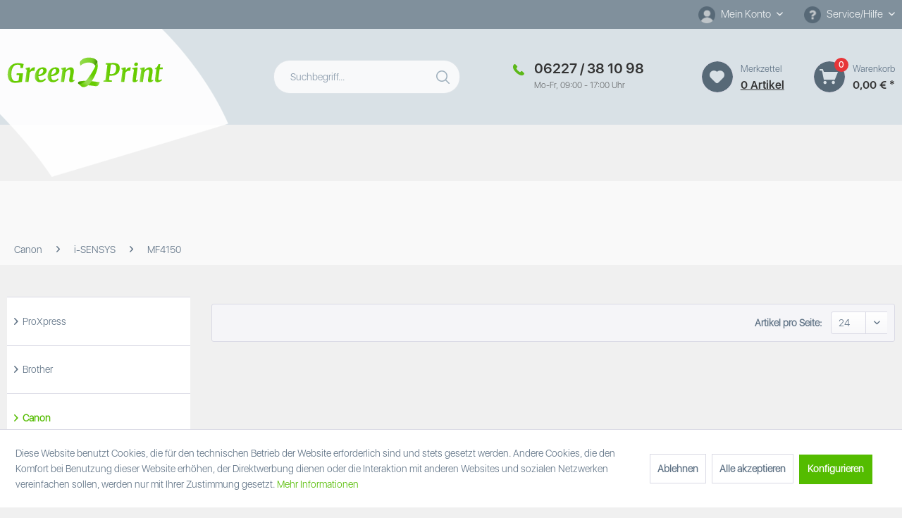

--- FILE ---
content_type: text/html; charset=UTF-8
request_url: https://www.green2print.de/canon/i-sensys/mf4150/
body_size: 12592
content:
<!DOCTYPE html> <html class="no-js" lang="de" itemscope="itemscope" itemtype="https://schema.org/WebPage"> <head> <meta charset="utf-8"><script>window.dataLayer = window.dataLayer || [];</script><script>window.dataLayer.push({"ecommerce":{"currencyCode":"EUR","impressions":[]},"google_tag_params":{"ecomm_pagetype":"category","ecomm_prodid":[],"ecomm_category":"MF4150"}});</script> <script>
var googleTag = function(w,d,s,l,i){w[l]=w[l]||[];w[l].push({'gtm.start':new Date().getTime(),event:'gtm.js'});var f=d.getElementsByTagName(s)[0],j=d.createElement(s),dl=l!='dataLayer'?'&l='+l:'';j.async=true;j.src='https://www.googletagmanager.com/gtm.js?id='+i+dl+'';f.parentNode.insertBefore(j,f);};
</script> <meta name="author" content="" /> <meta name="robots" content="index,follow" /> <meta name="revisit-after" content="15 days" /> <meta name="keywords" content="" /> <meta name="description" content="" /> <meta property="og:type" content="product.group" /> <meta property="og:site_name" content="Green2Print Tonerkartuschen" /> <meta property="og:title" content="MF4150" /> <meta property="og:description" content="" /> <meta name="twitter:card" content="product" /> <meta name="twitter:site" content="Green2Print Tonerkartuschen" /> <meta name="twitter:title" content="MF4150" /> <meta name="twitter:description" content="" /> <meta property="og:image" content="https://www.green2print.de/media/vector/ea/90/45/logo_green2print.svg" /> <meta name="twitter:image" content="https://www.green2print.de/media/vector/ea/90/45/logo_green2print.svg" /> <meta itemprop="copyrightHolder" content="Green2Print Tonerkartuschen" /> <meta itemprop="copyrightYear" content="2014" /> <meta itemprop="isFamilyFriendly" content="True" /> <meta itemprop="image" content="https://www.green2print.de/media/vector/ea/90/45/logo_green2print.svg" /> <meta name="viewport" content="width=device-width, initial-scale=1.0"> <meta name="mobile-web-app-capable" content="yes"> <meta name="apple-mobile-web-app-title" content="Green2Print Tonerkartuschen"> <meta name="apple-mobile-web-app-capable" content="yes"> <meta name="apple-mobile-web-app-status-bar-style" content="default"> <link rel="apple-touch-icon-precomposed" href="https://www.green2print.de/media/image/95/39/74/apple-icon-180x180.png"> <link rel="shortcut icon" href="https://www.green2print.de/media/image/07/ca/56/favicon-16x16.png"> <meta name="msapplication-navbutton-color" content="#54bc00" /> <meta name="application-name" content="Green2Print Tonerkartuschen" /> <meta name="msapplication-starturl" content="https://www.green2print.de/" /> <meta name="msapplication-window" content="width=1024;height=768" /> <meta name="msapplication-TileImage" content="https://www.green2print.de/media/image/e1/97/b8/ms-icon-150x150.png"> <meta name="msapplication-TileColor" content="#54bc00"> <meta name="theme-color" content="#54bc00" /> <link rel="canonical" href="https://www.green2print.de/canon/i-sensys/mf4150/"/> <title itemprop="name">MF4150 | i-SENSYS | Canon | Green2Print Tonerkartuschen</title> <link href="/web/cache/1749130067_6aa52e083799ed2a6c162456481554c7.css" media="all" rel="stylesheet" type="text/css" /> <link type="text/css" media="all" rel="stylesheet" href="/themes/Frontend/GreenPrint/frontend/_public/src/css/style.css" /> <link type="text/css" media="all" rel="stylesheet" href="/themes/Frontend/GreenPrint/frontend/_public/src/css/custom.css" />  </head> <body class="is--ctl-listing is--act-index" ><!-- WbmTagManager (noscript) -->
<noscript><iframe src="https://www.googletagmanager.com/ns.html?id=GTM-KC63R3P"
            height="0" width="0" style="display:none;visibility:hidden"></iframe></noscript>
<!-- End WbmTagManager (noscript) --> <div data-paypalUnifiedMetaDataContainer="true" data-paypalUnifiedRestoreOrderNumberUrl="https://www.green2print.de/widgets/PaypalUnifiedOrderNumber/restoreOrderNumber" class="is--hidden"> </div> <div class="page-wrap"> <noscript class="noscript-main"> <div class="alert is--warning"> <div class="alert--icon"> <i class="icon--element icon--warning"></i> </div> <div class="alert--content"> Um Green2Print&#x20;Tonerkartuschen in vollem Umfang nutzen zu k&ouml;nnen, empfehlen wir Ihnen Javascript in Ihrem Browser zu aktiveren. </div> </div> </noscript> <header class="header-main"> <div class="top_bar"> <div class="top-bar"> <div class="container d-flex jusify-content-between align-items-center"> <div class="top-menu">  </div> <nav class="top-bar--navigation block" role="menubar"> <div class="navigation--entry entry--account with-slt" role="menuitem" data-offcanvas="true" data-offCanvasSelector=".account--dropdown-navigation"> <a href="https://www.green2print.de/account" title="Mein Konto" aria-label="Mein Konto" class="entry--service"> <i class="icon--service-custom"></i> <span class="account--display"> Mein Konto </span> </a> <div class="account--dropdown-navigation"> <div class="navigation--smartphone"> <div class="entry--close-off-canvas"> <a href="#close-account-menu" class="account--close-off-canvas" title="Menü schließen" aria-label="Menü schließen"> Menü schließen <i class="icon--arrow-right"></i> </a> </div> </div> <div class="account--menu is--rounded is--personalized"> <span class="navigation--headline"> Mein Konto </span> <div class="account--menu-container"> <ul class="sidebar--navigation navigation--list is--level0 show--active-items"> <li class="navigation--entry"> <span class="navigation--signin"> <a href="https://www.green2print.de/account#hide-registration" class="blocked--link btn is--primary navigation--signin-btn" data-collapseTarget="#registration" data-action="close"> Anmelden </a> <span class="navigation--register"> oder <a href="https://www.green2print.de/account#show-registration" class="blocked--link" data-collapseTarget="#registration" data-action="open"> registrieren </a> </span> </span> </li> <li class="navigation--entry"> <a href="https://www.green2print.de/account" title="Übersicht" class="navigation--link"> Übersicht </a> </li> <li class="navigation--entry"> <a href="https://www.green2print.de/account/profile" title="Persönliche Daten" class="navigation--link" rel="nofollow"> Persönliche Daten </a> </li> <li class="navigation--entry"> <a href="https://www.green2print.de/address/index/sidebar/" title="Adressen" class="navigation--link" rel="nofollow"> Adressen </a> </li> <li class="navigation--entry"> <a href="https://www.green2print.de/account/payment" title="Zahlungsarten" class="navigation--link" rel="nofollow"> Zahlungsarten </a> </li> <li class="navigation--entry"> <a href="https://www.green2print.de/account/orders" title="Bestellungen" class="navigation--link" rel="nofollow"> Bestellungen </a> </li> <li class="navigation--entry"> <a href="https://www.green2print.de/account/downloads" title="Sofortdownloads" class="navigation--link" rel="nofollow"> Sofortdownloads </a> </li> <li class="navigation--entry"> <a href="https://www.green2print.de/note" title="Merkzettel" class="navigation--link" rel="nofollow"> Merkzettel </a> </li> </ul> </div> </div> </div> </div> <div class="navigation--entry entry--service has--drop-down" role="menuitem" aria-haspopup="true" data-drop-down-menu="true"> <i class="icon--service-custom"></i> Service/Hilfe <ul class="service--list is--rounded" role="menu"> <li class="service--entry" role="menuitem"> <a class="service--link" href="https://www.green2print.de/impressum" title="Impressum" > Impressum </a> </li> <li class="service--entry" role="menuitem"> <a class="service--link" href="https://www.green2print.de/kontaktformular" title="Kontakt" target="_self"> Kontakt </a> </li> <li class="service--entry" role="menuitem"> <a class="service--link" href="https://www.green2print.de/datenschutzerklaerung" title="Datenschutzerklärung" > Datenschutzerklärung </a> </li> <li class="service--entry" role="menuitem"> <a class="service--link" href="https://www.green2print.de/agb" title="AGB" > AGB </a> </li> <li class="service--entry" role="menuitem"> <a class="service--link" href="https://www.green2print.de/versand-und-zahlungsbedingungen" title="Versand und Zahlungsbedingungen" > Versand und Zahlungsbedingungen </a> </li> <li class="service--entry" role="menuitem"> <a class="service--link" href="javascript:openCookieConsentManager()" title="Cookie-Einstellungen" > Cookie-Einstellungen </a> </li> <li class="service--entry" role="menuitem"> <a class="service--link" href="https://www.green2print.de/widerrufsrecht" title="Widerrufsrecht" > Widerrufsrecht </a> </li> </ul> </div> </nav> </div> </div> </div> <div class="header_content"> <div class="container header--navigation"> <div class="logo-main block-group" role="banner"> <div class="logo--shop block"> <a class="logo--link" href="https://www.green2print.de/" title="Green2Print Tonerkartuschen - zur Startseite wechseln"> <picture> <source srcset="https://www.green2print.de/media/vector/ea/90/45/logo_green2print.svg" media="(min-width: 78.75em)"> <source srcset="https://www.green2print.de/media/vector/ea/90/45/logo_green2print.svg" media="(min-width: 64em)"> <source srcset="https://www.green2print.de/media/vector/ea/90/45/logo_green2print.svg" media="(min-width: 48em)"> <img srcset="https://www.green2print.de/media/vector/ea/90/45/logo_green2print.svg" alt="Green2Print Tonerkartuschen - zur Startseite wechseln" /> </picture> </a> </div> </div> <nav class="shop--navigation block-group"> <ul class="navigation--list block-group" role="menubar"> <li class="navigation--entry entry--menu-left" role="menuitem"> <a class="entry--link entry--trigger btn is--icon-left" href="#offcanvas--left" data-offcanvas="true" data-offCanvasSelector=".sidebar-main" aria-label="Menü"> <i class="icon--menu"></i> Menü </a> </li> <li class="navigation--entry entry--search" role="menuitem" data-search="true" aria-haspopup="true" data-minLength="3"> <a class="btn entry--link entry--trigger" href="#show-hide--search" title="Suche anzeigen / schließen" aria-label="Suche anzeigen / schließen"> <i class="icon--search"></i> <span class="search--display">Suchen</span> </a> <form action="/search" method="get" class="main-search--form"> <input type="search" name="sSearch" aria-label="Suchbegriff..." class="main-search--field" autocomplete="off" autocapitalize="off" placeholder="Suchbegriff..." maxlength="30" /> <button type="submit" class="main-search--button" aria-label="Suchen"> <i class="icon--search"></i> <span class="main-search--text">Suchen</span> </button> <div class="form--ajax-loader">&nbsp;</div> </form> <div class="main-search--results"></div> </li> <li class="navigation--entry entry--phone d-none" role="menuitem"> <div> <a href="tel:06227381098" aria-label="Merkzettel">06227 / 38 10 98</a> <span>Mo-Fr, 09:00 - 17:00 Uhr</span> </div> </li>  <li class="navigation--entry entry--notepad" role="menuitem"> <div class="tb-block"> <a href="https://www.green2print.de/note" title="Merkzettel" aria-label="Merkzettel" class="btn"> <i class="icon--heart"></i> </a> <div> <div class="tb-label">Merkzettel</div> <a href="https://www.green2print.de/note" class="fav--amount">0 artikel</a> </div> </div> </li> <li class="navigation--entry entry--cart" role="menuitem"> <div class="tb-block"> <a class="btn is--icon-left cart--link" href="https://www.green2print.de/checkout/cart" title="Warenkorb" aria-label="Warenkorb"> <span class="badge is--primary is--minimal cart--quantity">0</span> <i class="icon--basket"></i> </a> <div> <div class="tb-label">Warenkorb</div> <span class="cart--amount"> 0,00&nbsp;&euro; * </span> </div> </div> <div class="ajax-loader">&nbsp;</div> </li>  </ul> </nav> </div> </div> </header> <div class="container--ajax-cart" data-collapse-cart="true" data-displayMode="offcanvas"></div> <nav class="navigation-main"> <div class="container" data-menu-scroller="true" data-listSelector=".navigation--list.container" data-viewPortSelector=".navigation--list-wrapper"> <div class="navigation--list-wrapper"> <ul class="navigation--list container" role="menubar" itemscope="itemscope" itemtype="https://schema.org/SiteNavigationElement"> <li class="navigation--entry" role="menuitem"><a class="navigation--link" href="https://www.green2print.de/proxpress/" title="ProXpress" aria-label="ProXpress" itemprop="url"><span itemprop="name">ProXpress</span></a></li><li class="navigation--entry" role="menuitem"><a class="navigation--link" href="https://www.green2print.de/brother/" title="Brother" aria-label="Brother" itemprop="url"><span itemprop="name">Brother</span></a></li><li class="navigation--entry is--active" role="menuitem"><a class="navigation--link is--active" href="https://www.green2print.de/canon/" title="Canon" aria-label="Canon" itemprop="url"><span itemprop="name">Canon</span></a></li><li class="navigation--entry" role="menuitem"><a class="navigation--link" href="https://www.green2print.de/dell/" title="Dell" aria-label="Dell" itemprop="url"><span itemprop="name">Dell</span></a></li><li class="navigation--entry" role="menuitem"><a class="navigation--link" href="https://www.green2print.de/epson/" title="Epson" aria-label="Epson" itemprop="url"><span itemprop="name">Epson</span></a></li><li class="navigation--entry" role="menuitem"><a class="navigation--link" href="https://www.green2print.de/gestetner/" title="Gestetner" aria-label="Gestetner" itemprop="url"><span itemprop="name">Gestetner</span></a></li><li class="navigation--entry" role="menuitem"><a class="navigation--link" href="https://www.green2print.de/hp/" title="HP" aria-label="HP" itemprop="url"><span itemprop="name">HP</span></a></li><li class="navigation--entry" role="menuitem"><a class="navigation--link" href="https://www.green2print.de/ibm/" title="IBM" aria-label="IBM" itemprop="url"><span itemprop="name">IBM</span></a></li><li class="navigation--entry" role="menuitem"><a class="navigation--link" href="https://www.green2print.de/konica-minolta/" title="Konica Minolta" aria-label="Konica Minolta" itemprop="url"><span itemprop="name">Konica Minolta</span></a></li><li class="navigation--entry" role="menuitem"><a class="navigation--link" href="https://www.green2print.de/kyocera/" title="Kyocera" aria-label="Kyocera" itemprop="url"><span itemprop="name">Kyocera</span></a></li><li class="navigation--entry" role="menuitem"><a class="navigation--link" href="https://www.green2print.de/lexmark/" title="Lexmark" aria-label="Lexmark" itemprop="url"><span itemprop="name">Lexmark</span></a></li><li class="navigation--entry" role="menuitem"><a class="navigation--link" href="https://www.green2print.de/oki/" title="OKI" aria-label="OKI" itemprop="url"><span itemprop="name">OKI</span></a></li><li class="navigation--entry" role="menuitem"><a class="navigation--link" href="https://www.green2print.de/ricoh/" title="Ricoh" aria-label="Ricoh" itemprop="url"><span itemprop="name">Ricoh</span></a></li><li class="navigation--entry" role="menuitem"><a class="navigation--link" href="https://www.green2print.de/sagem/" title="Sagem" aria-label="Sagem" itemprop="url"><span itemprop="name">Sagem</span></a></li><li class="navigation--entry" role="menuitem"><a class="navigation--link" href="https://www.green2print.de/samsung/" title="Samsung" aria-label="Samsung" itemprop="url"><span itemprop="name">Samsung</span></a></li><li class="navigation--entry" role="menuitem"><a class="navigation--link" href="https://www.green2print.de/tally-genicom/" title="Tally Genicom" aria-label="Tally Genicom" itemprop="url"><span itemprop="name">Tally Genicom</span></a></li><li class="navigation--entry" role="menuitem"><a class="navigation--link" href="https://www.green2print.de/toshiba/" title="Toshiba" aria-label="Toshiba" itemprop="url"><span itemprop="name">Toshiba</span></a></li><li class="navigation--entry" role="menuitem"><a class="navigation--link" href="https://www.green2print.de/triumph-adler/" title="Triumph-Adler" aria-label="Triumph-Adler" itemprop="url"><span itemprop="name">Triumph-Adler</span></a></li><li class="navigation--entry" role="menuitem"><a class="navigation--link" href="https://www.green2print.de/utax/" title="Utax" aria-label="Utax" itemprop="url"><span itemprop="name">Utax</span></a></li><li class="navigation--entry" role="menuitem"><a class="navigation--link" href="https://www.green2print.de/xerox/" title="Xerox" aria-label="Xerox" itemprop="url"><span itemprop="name">Xerox</span></a></li><li class="navigation--entry" role="menuitem"><a class="navigation--link" href="https://www.green2print.de/top-seller/" title="Top Seller" aria-label="Top Seller" itemprop="url"><span itemprop="name">Top Seller</span></a></li> </ul> </div> </div> </nav> <section class="breadcrumb"> <nav class="content--breadcrumb block"> <ul class="breadcrumb--list" role="menu" itemscope itemtype="https://schema.org/BreadcrumbList"> <li role="menuitem" class="breadcrumb--entry" itemprop="itemListElement" itemscope itemtype="https://schema.org/ListItem"> <a class="breadcrumb--link" href="https://www.green2print.de/canon/" title="Canon" itemprop="item"> <link itemprop="url" href="https://www.green2print.de/canon/" /> <span class="breadcrumb--title" itemprop="name">Canon</span> </a> <meta itemprop="position" content="0" /> </li> <li role="none" class="breadcrumb--separator"> <i class="icon--arrow-right"></i> </li> <li role="menuitem" class="breadcrumb--entry" itemprop="itemListElement" itemscope itemtype="https://schema.org/ListItem"> <a class="breadcrumb--link" href="https://www.green2print.de/canon/i-sensys/" title="i-SENSYS" itemprop="item"> <link itemprop="url" href="https://www.green2print.de/canon/i-sensys/" /> <span class="breadcrumb--title" itemprop="name">i-SENSYS</span> </a> <meta itemprop="position" content="1" /> </li> <li role="none" class="breadcrumb--separator"> <i class="icon--arrow-right"></i> </li> <li role="menuitem" class="breadcrumb--entry is--active" itemprop="itemListElement" itemscope itemtype="https://schema.org/ListItem"> <a class="breadcrumb--link" href="https://www.green2print.de/canon/i-sensys/mf4150/" title="MF4150" itemprop="item"> <link itemprop="url" href="https://www.green2print.de/canon/i-sensys/mf4150/" /> <span class="breadcrumb--title" itemprop="name">MF4150</span> </a> <meta itemprop="position" content="2" /> </li> </ul> </nav> </section> <section class="content-main container block-group"> <div class="content-main--inner"> <div id='cookie-consent' class='off-canvas is--left block-transition' data-cookie-consent-manager='true' data-cookieTimeout='60'> <div class='cookie-consent--header cookie-consent--close'> Cookie-Einstellungen <i class="icon--arrow-right"></i> </div> <div class='cookie-consent--description'> Diese Website benutzt Cookies, die für den technischen Betrieb der Website erforderlich sind und stets gesetzt werden. Andere Cookies, die den Komfort bei Benutzung dieser Website erhöhen, der Direktwerbung dienen oder die Interaktion mit anderen Websites und sozialen Netzwerken vereinfachen sollen, werden nur mit Ihrer Zustimmung gesetzt. </div> <div class='cookie-consent--configuration'> <div class='cookie-consent--configuration-header'> <div class='cookie-consent--configuration-header-text'>Konfiguration</div> </div> <div class='cookie-consent--configuration-main'> <div class='cookie-consent--group'> <input type="hidden" class="cookie-consent--group-name" value="technical" /> <label class="cookie-consent--group-state cookie-consent--state-input cookie-consent--required"> <input type="checkbox" name="technical-state" class="cookie-consent--group-state-input" disabled="disabled" checked="checked"/> <span class="cookie-consent--state-input-element"></span> </label> <div class='cookie-consent--group-title' data-collapse-panel='true' data-contentSiblingSelector=".cookie-consent--group-container"> <div class="cookie-consent--group-title-label cookie-consent--state-label"> Technisch erforderlich </div> <span class="cookie-consent--group-arrow is-icon--right"> <i class="icon--arrow-right"></i> </span> </div> <div class='cookie-consent--group-container'> <div class='cookie-consent--group-description'> Diese Cookies sind für die Grundfunktionen des Shops notwendig. </div> <div class='cookie-consent--cookies-container'> <div class='cookie-consent--cookie'> <input type="hidden" class="cookie-consent--cookie-name" value="cookieDeclined" /> <label class="cookie-consent--cookie-state cookie-consent--state-input cookie-consent--required"> <input type="checkbox" name="cookieDeclined-state" class="cookie-consent--cookie-state-input" disabled="disabled" checked="checked" /> <span class="cookie-consent--state-input-element"></span> </label> <div class='cookie--label cookie-consent--state-label'> "Alle Cookies ablehnen" Cookie </div> </div> <div class='cookie-consent--cookie'> <input type="hidden" class="cookie-consent--cookie-name" value="allowCookie" /> <label class="cookie-consent--cookie-state cookie-consent--state-input cookie-consent--required"> <input type="checkbox" name="allowCookie-state" class="cookie-consent--cookie-state-input" disabled="disabled" checked="checked" /> <span class="cookie-consent--state-input-element"></span> </label> <div class='cookie--label cookie-consent--state-label'> "Alle Cookies annehmen" Cookie </div> </div> <div class='cookie-consent--cookie'> <input type="hidden" class="cookie-consent--cookie-name" value="shop" /> <label class="cookie-consent--cookie-state cookie-consent--state-input cookie-consent--required"> <input type="checkbox" name="shop-state" class="cookie-consent--cookie-state-input" disabled="disabled" checked="checked" /> <span class="cookie-consent--state-input-element"></span> </label> <div class='cookie--label cookie-consent--state-label'> Ausgewählter Shop </div> </div> <div class='cookie-consent--cookie'> <input type="hidden" class="cookie-consent--cookie-name" value="csrf_token" /> <label class="cookie-consent--cookie-state cookie-consent--state-input cookie-consent--required"> <input type="checkbox" name="csrf_token-state" class="cookie-consent--cookie-state-input" disabled="disabled" checked="checked" /> <span class="cookie-consent--state-input-element"></span> </label> <div class='cookie--label cookie-consent--state-label'> CSRF-Token </div> </div> <div class='cookie-consent--cookie'> <input type="hidden" class="cookie-consent--cookie-name" value="cookiePreferences" /> <label class="cookie-consent--cookie-state cookie-consent--state-input cookie-consent--required"> <input type="checkbox" name="cookiePreferences-state" class="cookie-consent--cookie-state-input" disabled="disabled" checked="checked" /> <span class="cookie-consent--state-input-element"></span> </label> <div class='cookie--label cookie-consent--state-label'> Cookie-Einstellungen </div> </div> <div class='cookie-consent--cookie'> <input type="hidden" class="cookie-consent--cookie-name" value="x-cache-context-hash" /> <label class="cookie-consent--cookie-state cookie-consent--state-input cookie-consent--required"> <input type="checkbox" name="x-cache-context-hash-state" class="cookie-consent--cookie-state-input" disabled="disabled" checked="checked" /> <span class="cookie-consent--state-input-element"></span> </label> <div class='cookie--label cookie-consent--state-label'> Individuelle Preise </div> </div> <div class='cookie-consent--cookie'> <input type="hidden" class="cookie-consent--cookie-name" value="slt" /> <label class="cookie-consent--cookie-state cookie-consent--state-input cookie-consent--required"> <input type="checkbox" name="slt-state" class="cookie-consent--cookie-state-input" disabled="disabled" checked="checked" /> <span class="cookie-consent--state-input-element"></span> </label> <div class='cookie--label cookie-consent--state-label'> Kunden-Wiedererkennung </div> </div> <div class='cookie-consent--cookie'> <input type="hidden" class="cookie-consent--cookie-name" value="nocache" /> <label class="cookie-consent--cookie-state cookie-consent--state-input cookie-consent--required"> <input type="checkbox" name="nocache-state" class="cookie-consent--cookie-state-input" disabled="disabled" checked="checked" /> <span class="cookie-consent--state-input-element"></span> </label> <div class='cookie--label cookie-consent--state-label'> Kundenspezifisches Caching </div> </div> <div class='cookie-consent--cookie'> <input type="hidden" class="cookie-consent--cookie-name" value="paypal-cookies" /> <label class="cookie-consent--cookie-state cookie-consent--state-input cookie-consent--required"> <input type="checkbox" name="paypal-cookies-state" class="cookie-consent--cookie-state-input" disabled="disabled" checked="checked" /> <span class="cookie-consent--state-input-element"></span> </label> <div class='cookie--label cookie-consent--state-label'> PayPal-Zahlungen </div> </div> <div class='cookie-consent--cookie'> <input type="hidden" class="cookie-consent--cookie-name" value="session" /> <label class="cookie-consent--cookie-state cookie-consent--state-input cookie-consent--required"> <input type="checkbox" name="session-state" class="cookie-consent--cookie-state-input" disabled="disabled" checked="checked" /> <span class="cookie-consent--state-input-element"></span> </label> <div class='cookie--label cookie-consent--state-label'> Session </div> </div> <div class='cookie-consent--cookie'> <input type="hidden" class="cookie-consent--cookie-name" value="currency" /> <label class="cookie-consent--cookie-state cookie-consent--state-input cookie-consent--required"> <input type="checkbox" name="currency-state" class="cookie-consent--cookie-state-input" disabled="disabled" checked="checked" /> <span class="cookie-consent--state-input-element"></span> </label> <div class='cookie--label cookie-consent--state-label'> Währungswechsel </div> </div> </div> </div> </div> <div class='cookie-consent--group'> <input type="hidden" class="cookie-consent--group-name" value="comfort" /> <label class="cookie-consent--group-state cookie-consent--state-input"> <input type="checkbox" name="comfort-state" class="cookie-consent--group-state-input"/> <span class="cookie-consent--state-input-element"></span> </label> <div class='cookie-consent--group-title' data-collapse-panel='true' data-contentSiblingSelector=".cookie-consent--group-container"> <div class="cookie-consent--group-title-label cookie-consent--state-label"> Komfortfunktionen </div> <span class="cookie-consent--group-arrow is-icon--right"> <i class="icon--arrow-right"></i> </span> </div> <div class='cookie-consent--group-container'> <div class='cookie-consent--group-description'> Diese Cookies werden genutzt um das Einkaufserlebnis noch ansprechender zu gestalten, beispielsweise für die Wiedererkennung des Besuchers. </div> <div class='cookie-consent--cookies-container'> <div class='cookie-consent--cookie'> <input type="hidden" class="cookie-consent--cookie-name" value="sUniqueID" /> <label class="cookie-consent--cookie-state cookie-consent--state-input"> <input type="checkbox" name="sUniqueID-state" class="cookie-consent--cookie-state-input" /> <span class="cookie-consent--state-input-element"></span> </label> <div class='cookie--label cookie-consent--state-label'> Merkzettel </div> </div> </div> </div> </div> <div class='cookie-consent--group'> <input type="hidden" class="cookie-consent--group-name" value="statistics" /> <label class="cookie-consent--group-state cookie-consent--state-input"> <input type="checkbox" name="statistics-state" class="cookie-consent--group-state-input"/> <span class="cookie-consent--state-input-element"></span> </label> <div class='cookie-consent--group-title' data-collapse-panel='true' data-contentSiblingSelector=".cookie-consent--group-container"> <div class="cookie-consent--group-title-label cookie-consent--state-label"> Statistik & Tracking </div> <span class="cookie-consent--group-arrow is-icon--right"> <i class="icon--arrow-right"></i> </span> </div> <div class='cookie-consent--group-container'> <div class='cookie-consent--cookies-container'> <div class='cookie-consent--cookie'> <input type="hidden" class="cookie-consent--cookie-name" value="x-ua-device" /> <label class="cookie-consent--cookie-state cookie-consent--state-input"> <input type="checkbox" name="x-ua-device-state" class="cookie-consent--cookie-state-input" /> <span class="cookie-consent--state-input-element"></span> </label> <div class='cookie--label cookie-consent--state-label'> Endgeräteerkennung </div> </div> <div class='cookie-consent--cookie'> <input type="hidden" class="cookie-consent--cookie-name" value="wbm_tag_manager" /> <label class="cookie-consent--cookie-state cookie-consent--state-input"> <input type="checkbox" name="wbm_tag_manager-state" class="cookie-consent--cookie-state-input" /> <span class="cookie-consent--state-input-element"></span> </label> <div class='cookie--label cookie-consent--state-label'> Google Tag Manager </div> </div> <div class='cookie-consent--cookie'> <input type="hidden" class="cookie-consent--cookie-name" value="partner" /> <label class="cookie-consent--cookie-state cookie-consent--state-input"> <input type="checkbox" name="partner-state" class="cookie-consent--cookie-state-input" /> <span class="cookie-consent--state-input-element"></span> </label> <div class='cookie--label cookie-consent--state-label'> Partnerprogramm </div> </div> </div> </div> </div> </div> </div> <div class="cookie-consent--save"> <input class="cookie-consent--save-button btn is--primary" type="button" value="Einstellungen speichern" /> </div> </div> <aside class="sidebar-main off-canvas"> <div class="navigation--smartphone"> <ul class="navigation--list "> <li class="navigation--entry entry--close-off-canvas"> <a href="#close-categories-menu" title="Menü schließen" class="navigation--link"> Menü schließen <i class="icon--arrow-right"></i> </a> </li> </ul> <div class="mobile--switches">   </div> </div> <div class="sidebar--categories-wrapper" data-subcategory-nav="true" data-mainCategoryId="1919" data-categoryId="3533" data-fetchUrl="/widgets/listing/getCategory/categoryId/3533"> <div class="categories--headline navigation--headline"> Kategorien </div> <div class="sidebar--categories-navigation"> <ul class="sidebar--navigation categories--navigation navigation--list is--drop-down is--level0 is--rounded" role="menu"> <li class="navigation--entry has--sub-children" role="menuitem"> <a class="navigation--link link--go-forward" href="https://www.green2print.de/proxpress/" data-categoryId="4333" data-fetchUrl="/widgets/listing/getCategory/categoryId/4333" title="ProXpress" > ProXpress <span class="is--icon-right"> <i class="icon--arrow-right"></i> </span> </a> </li> <li class="navigation--entry has--sub-children" role="menuitem"> <a class="navigation--link link--go-forward" href="https://www.green2print.de/brother/" data-categoryId="1922" data-fetchUrl="/widgets/listing/getCategory/categoryId/1922" title="Brother" > Brother <span class="is--icon-right"> <i class="icon--arrow-right"></i> </span> </a> </li> <li class="navigation--entry is--active has--sub-categories has--sub-children" role="menuitem"> <a class="navigation--link is--active has--sub-categories link--go-forward" href="https://www.green2print.de/canon/" data-categoryId="1934" data-fetchUrl="/widgets/listing/getCategory/categoryId/1934" title="Canon" > Canon <span class="is--icon-right"> <i class="icon--arrow-right"></i> </span> </a> <ul class="sidebar--navigation categories--navigation navigation--list is--level1 is--rounded" role="menu"> <li class="navigation--entry has--sub-children" role="menuitem"> <a class="navigation--link link--go-forward" href="https://www.green2print.de/canon/ir/" data-categoryId="3934" data-fetchUrl="/widgets/listing/getCategory/categoryId/3934" title="iR" > iR <span class="is--icon-right"> <i class="icon--arrow-right"></i> </span> </a> </li> <li class="navigation--entry has--sub-children" role="menuitem"> <a class="navigation--link link--go-forward" href="https://www.green2print.de/canon/clc/" data-categoryId="3935" data-fetchUrl="/widgets/listing/getCategory/categoryId/3935" title="CLC" > CLC <span class="is--icon-right"> <i class="icon--arrow-right"></i> </span> </a> </li> <li class="navigation--entry has--sub-children" role="menuitem"> <a class="navigation--link link--go-forward" href="https://www.green2print.de/canon/imagerunner/" data-categoryId="3936" data-fetchUrl="/widgets/listing/getCategory/categoryId/3936" title="imageRUNNER" > imageRUNNER <span class="is--icon-right"> <i class="icon--arrow-right"></i> </span> </a> </li> <li class="navigation--entry has--sub-children" role="menuitem"> <a class="navigation--link link--go-forward" href="https://www.green2print.de/canon/ir-c/" data-categoryId="3937" data-fetchUrl="/widgets/listing/getCategory/categoryId/3937" title="iR-C" > iR-C <span class="is--icon-right"> <i class="icon--arrow-right"></i> </span> </a> </li> <li class="navigation--entry has--sub-children" role="menuitem"> <a class="navigation--link link--go-forward" href="https://www.green2print.de/canon/canon/" data-categoryId="3940" data-fetchUrl="/widgets/listing/getCategory/categoryId/3940" title="Canon" > Canon <span class="is--icon-right"> <i class="icon--arrow-right"></i> </span> </a> </li> <li class="navigation--entry has--sub-children" role="menuitem"> <a class="navigation--link link--go-forward" href="https://www.green2print.de/canon/imagerunner-advance/" data-categoryId="3941" data-fetchUrl="/widgets/listing/getCategory/categoryId/3941" title=" imageRUNNER Advance" > imageRUNNER Advance <span class="is--icon-right"> <i class="icon--arrow-right"></i> </span> </a> </li> <li class="navigation--entry has--sub-children" role="menuitem"> <a class="navigation--link link--go-forward" href="https://www.green2print.de/canon/smartbase/" data-categoryId="3942" data-fetchUrl="/widgets/listing/getCategory/categoryId/3942" title="Smartbase" > Smartbase <span class="is--icon-right"> <i class="icon--arrow-right"></i> </span> </a> </li> <li class="navigation--entry has--sub-children" role="menuitem"> <a class="navigation--link link--go-forward" href="https://www.green2print.de/canon/lbp/" data-categoryId="3943" data-fetchUrl="/widgets/listing/getCategory/categoryId/3943" title="LBP" > LBP <span class="is--icon-right"> <i class="icon--arrow-right"></i> </span> </a> </li> <li class="navigation--entry has--sub-children" role="menuitem"> <a class="navigation--link link--go-forward" href="https://www.green2print.de/canon/copymouse/" data-categoryId="4239" data-fetchUrl="/widgets/listing/getCategory/categoryId/4239" title="Copymouse" > Copymouse <span class="is--icon-right"> <i class="icon--arrow-right"></i> </span> </a> </li> <li class="navigation--entry has--sub-children" role="menuitem"> <a class="navigation--link link--go-forward" href="https://www.green2print.de/canon/fc/" data-categoryId="4240" data-fetchUrl="/widgets/listing/getCategory/categoryId/4240" title="FC" > FC <span class="is--icon-right"> <i class="icon--arrow-right"></i> </span> </a> </li> <li class="navigation--entry has--sub-children" role="menuitem"> <a class="navigation--link link--go-forward" href="https://www.green2print.de/canon/pc/" data-categoryId="4241" data-fetchUrl="/widgets/listing/getCategory/categoryId/4241" title="PC" > PC <span class="is--icon-right"> <i class="icon--arrow-right"></i> </span> </a> </li> <li class="navigation--entry has--sub-children" role="menuitem"> <a class="navigation--link link--go-forward" href="https://www.green2print.de/canon/satera/" data-categoryId="4770" data-fetchUrl="/widgets/listing/getCategory/categoryId/4770" title="Satera" > Satera <span class="is--icon-right"> <i class="icon--arrow-right"></i> </span> </a> </li> <li class="navigation--entry has--sub-children" role="menuitem"> <a class="navigation--link link--go-forward" href="https://www.green2print.de/canon/i-sensys-lbp/" data-categoryId="4771" data-fetchUrl="/widgets/listing/getCategory/categoryId/4771" title="I-Sensys LBP" > I-Sensys LBP <span class="is--icon-right"> <i class="icon--arrow-right"></i> </span> </a> </li> <li class="navigation--entry has--sub-children" role="menuitem"> <a class="navigation--link link--go-forward" href="https://www.green2print.de/canon/i-sensys-mf/" data-categoryId="4772" data-fetchUrl="/widgets/listing/getCategory/categoryId/4772" title="I-Sensys MF" > I-Sensys MF <span class="is--icon-right"> <i class="icon--arrow-right"></i> </span> </a> </li> <li class="navigation--entry is--active has--sub-categories has--sub-children" role="menuitem"> <a class="navigation--link is--active has--sub-categories link--go-forward" href="https://www.green2print.de/canon/i-sensys/" data-categoryId="1943" data-fetchUrl="/widgets/listing/getCategory/categoryId/1943" title="i-SENSYS" > i-SENSYS <span class="is--icon-right"> <i class="icon--arrow-right"></i> </span> </a> <ul class="sidebar--navigation categories--navigation navigation--list is--level2 navigation--level-high is--rounded" role="menu"> <li class="navigation--entry" role="menuitem"> <a class="navigation--link" href="https://www.green2print.de/canon/i-sensys/lbp-3200/" data-categoryId="4199" data-fetchUrl="/widgets/listing/getCategory/categoryId/4199" title="LBP-3200" > LBP-3200 </a> </li> <li class="navigation--entry" role="menuitem"> <a class="navigation--link" href="https://www.green2print.de/canon/i-sensys/lbp-3240/" data-categoryId="4200" data-fetchUrl="/widgets/listing/getCategory/categoryId/4200" title="LBP-3240" > LBP-3240 </a> </li> <li class="navigation--entry" role="menuitem"> <a class="navigation--link" href="https://www.green2print.de/canon/i-sensys/mf-3220/" data-categoryId="4201" data-fetchUrl="/widgets/listing/getCategory/categoryId/4201" title="MF 3220" > MF 3220 </a> </li> <li class="navigation--entry" role="menuitem"> <a class="navigation--link" href="https://www.green2print.de/canon/i-sensys/mf-3228/" data-categoryId="4202" data-fetchUrl="/widgets/listing/getCategory/categoryId/4202" title="MF 3228" > MF 3228 </a> </li> <li class="navigation--entry" role="menuitem"> <a class="navigation--link" href="https://www.green2print.de/canon/i-sensys/mf-3240/" data-categoryId="4203" data-fetchUrl="/widgets/listing/getCategory/categoryId/4203" title="MF 3240" > MF 3240 </a> </li> <li class="navigation--entry" role="menuitem"> <a class="navigation--link" href="https://www.green2print.de/canon/i-sensys/mf-6530/" data-categoryId="4213" data-fetchUrl="/widgets/listing/getCategory/categoryId/4213" title="MF 6530" > MF 6530 </a> </li> <li class="navigation--entry" role="menuitem"> <a class="navigation--link" href="https://www.green2print.de/canon/i-sensys/mf-6540/" data-categoryId="4214" data-fetchUrl="/widgets/listing/getCategory/categoryId/4214" title="MF 6540" > MF 6540 </a> </li> <li class="navigation--entry" role="menuitem"> <a class="navigation--link" href="https://www.green2print.de/canon/i-sensys/mf-6550/" data-categoryId="4215" data-fetchUrl="/widgets/listing/getCategory/categoryId/4215" title="MF 6550" > MF 6550 </a> </li> <li class="navigation--entry" role="menuitem"> <a class="navigation--link" href="https://www.green2print.de/canon/i-sensys/mf-6560pl/" data-categoryId="4216" data-fetchUrl="/widgets/listing/getCategory/categoryId/4216" title="MF 6560PL" > MF 6560PL </a> </li> <li class="navigation--entry" role="menuitem"> <a class="navigation--link" href="https://www.green2print.de/canon/i-sensys/mf-6560/" data-categoryId="4217" data-fetchUrl="/widgets/listing/getCategory/categoryId/4217" title="MF 6560" > MF 6560 </a> </li> <li class="navigation--entry" role="menuitem"> <a class="navigation--link" href="https://www.green2print.de/canon/i-sensys/mf-6580pl/" data-categoryId="4218" data-fetchUrl="/widgets/listing/getCategory/categoryId/4218" title="MF 6580PL" > MF 6580PL </a> </li> <li class="navigation--entry" role="menuitem"> <a class="navigation--link" href="https://www.green2print.de/canon/i-sensys/mf-6580/" data-categoryId="4219" data-fetchUrl="/widgets/listing/getCategory/categoryId/4219" title="MF 6580" > MF 6580 </a> </li> <li class="navigation--entry" role="menuitem"> <a class="navigation--link" href="https://www.green2print.de/canon/i-sensys/fax-l100/" data-categoryId="2430" data-fetchUrl="/widgets/listing/getCategory/categoryId/2430" title="FAX-L100" > FAX-L100 </a> </li> <li class="navigation--entry" role="menuitem"> <a class="navigation--link" href="https://www.green2print.de/canon/i-sensys/fax-l120/" data-categoryId="2229" data-fetchUrl="/widgets/listing/getCategory/categoryId/2229" title="FAX-L120" > FAX-L120 </a> </li> <li class="navigation--entry" role="menuitem"> <a class="navigation--link" href="https://www.green2print.de/canon/i-sensys/fax-l140/" data-categoryId="2931" data-fetchUrl="/widgets/listing/getCategory/categoryId/2931" title="FAX-L140" > FAX-L140 </a> </li> <li class="navigation--entry" role="menuitem"> <a class="navigation--link" href="https://www.green2print.de/canon/i-sensys/fax-l150/" data-categoryId="2131" data-fetchUrl="/widgets/listing/getCategory/categoryId/2131" title="FAX-L150" > FAX-L150 </a> </li> <li class="navigation--entry" role="menuitem"> <a class="navigation--link" href="https://www.green2print.de/canon/i-sensys/fax-l160/" data-categoryId="3131" data-fetchUrl="/widgets/listing/getCategory/categoryId/3131" title="FAX-L160" > FAX-L160 </a> </li> <li class="navigation--entry" role="menuitem"> <a class="navigation--link" href="https://www.green2print.de/canon/i-sensys/fax-l170/" data-categoryId="2631" data-fetchUrl="/widgets/listing/getCategory/categoryId/2631" title="FAX-L170" > FAX-L170 </a> </li> <li class="navigation--entry" role="menuitem"> <a class="navigation--link" href="https://www.green2print.de/canon/i-sensys/fax-l380s/" data-categoryId="2932" data-fetchUrl="/widgets/listing/getCategory/categoryId/2932" title="FAX-L380S" > FAX-L380S </a> </li> <li class="navigation--entry" role="menuitem"> <a class="navigation--link" href="https://www.green2print.de/canon/i-sensys/fax-l390/" data-categoryId="3132" data-fetchUrl="/widgets/listing/getCategory/categoryId/3132" title="FAX-L390" > FAX-L390 </a> </li> <li class="navigation--entry" role="menuitem"> <a class="navigation--link" href="https://www.green2print.de/canon/i-sensys/fax-l410/" data-categoryId="2930" data-fetchUrl="/widgets/listing/getCategory/categoryId/2930" title="FAX-L410" > FAX-L410 </a> </li> <li class="navigation--entry" role="menuitem"> <a class="navigation--link" href="https://www.green2print.de/canon/i-sensys/lbp7200cdn/" data-categoryId="2431" data-fetchUrl="/widgets/listing/getCategory/categoryId/2431" title="LBP7200CDN" > LBP7200CDN </a> </li> <li class="navigation--entry" role="menuitem"> <a class="navigation--link" href="https://www.green2print.de/canon/i-sensys/mf229dw/" data-categoryId="3130" data-fetchUrl="/widgets/listing/getCategory/categoryId/3130" title="MF229DW" > MF229DW </a> </li> <li class="navigation--entry" role="menuitem"> <a class="navigation--link" href="https://www.green2print.de/canon/i-sensys/mf4010/" data-categoryId="3232" data-fetchUrl="/widgets/listing/getCategory/categoryId/3232" title="MF4010" > MF4010 </a> </li> <li class="navigation--entry" role="menuitem"> <a class="navigation--link" href="https://www.green2print.de/canon/i-sensys/mf4018/" data-categoryId="3332" data-fetchUrl="/widgets/listing/getCategory/categoryId/3332" title="MF4018" > MF4018 </a> </li> <li class="navigation--entry" role="menuitem"> <a class="navigation--link" href="https://www.green2print.de/canon/i-sensys/mf4120/" data-categoryId="3432" data-fetchUrl="/widgets/listing/getCategory/categoryId/3432" title="MF4120" > MF4120 </a> </li> <li class="navigation--entry" role="menuitem"> <a class="navigation--link" href="https://www.green2print.de/canon/i-sensys/mf4140/" data-categoryId="3435" data-fetchUrl="/widgets/listing/getCategory/categoryId/3435" title="MF4140" > MF4140 </a> </li> <li class="navigation--entry is--active" role="menuitem"> <a class="navigation--link is--active" href="https://www.green2print.de/canon/i-sensys/mf4150/" data-categoryId="3533" data-fetchUrl="/widgets/listing/getCategory/categoryId/3533" title="MF4150" > MF4150 </a> </li> <li class="navigation--entry" role="menuitem"> <a class="navigation--link" href="https://www.green2print.de/canon/i-sensys/mf4270/" data-categoryId="3536" data-fetchUrl="/widgets/listing/getCategory/categoryId/3536" title="MF4270" > MF4270 </a> </li> <li class="navigation--entry" role="menuitem"> <a class="navigation--link" href="https://www.green2print.de/canon/i-sensys/mf4320d/" data-categoryId="3539" data-fetchUrl="/widgets/listing/getCategory/categoryId/3539" title="MF4320D" > MF4320D </a> </li> <li class="navigation--entry" role="menuitem"> <a class="navigation--link" href="https://www.green2print.de/canon/i-sensys/mf4330d/" data-categoryId="3633" data-fetchUrl="/widgets/listing/getCategory/categoryId/3633" title="MF4330D" > MF4330D </a> </li> <li class="navigation--entry" role="menuitem"> <a class="navigation--link" href="https://www.green2print.de/canon/i-sensys/mf4340d/" data-categoryId="3634" data-fetchUrl="/widgets/listing/getCategory/categoryId/3634" title="MF4340D" > MF4340D </a> </li> <li class="navigation--entry" role="menuitem"> <a class="navigation--link" href="https://www.green2print.de/canon/i-sensys/mf4350d/" data-categoryId="3635" data-fetchUrl="/widgets/listing/getCategory/categoryId/3635" title="MF4350D" > MF4350D </a> </li> <li class="navigation--entry" role="menuitem"> <a class="navigation--link" href="https://www.green2print.de/canon/i-sensys/mf4370dn/" data-categoryId="3636" data-fetchUrl="/widgets/listing/getCategory/categoryId/3636" title="MF4370DN" > MF4370DN </a> </li> <li class="navigation--entry" role="menuitem"> <a class="navigation--link" href="https://www.green2print.de/canon/i-sensys/mf4380dn/" data-categoryId="3637" data-fetchUrl="/widgets/listing/getCategory/categoryId/3637" title="MF4380DN" > MF4380DN </a> </li> <li class="navigation--entry" role="menuitem"> <a class="navigation--link" href="https://www.green2print.de/canon/i-sensys/mf4410/" data-categoryId="3231" data-fetchUrl="/widgets/listing/getCategory/categoryId/3231" title="MF4410" > MF4410 </a> </li> <li class="navigation--entry" role="menuitem"> <a class="navigation--link" href="https://www.green2print.de/canon/i-sensys/mf4430/" data-categoryId="3331" data-fetchUrl="/widgets/listing/getCategory/categoryId/3331" title="MF4430" > MF4430 </a> </li> <li class="navigation--entry" role="menuitem"> <a class="navigation--link" href="https://www.green2print.de/canon/i-sensys/mf4450/" data-categoryId="3431" data-fetchUrl="/widgets/listing/getCategory/categoryId/3431" title="MF4450" > MF4450 </a> </li> <li class="navigation--entry" role="menuitem"> <a class="navigation--link" href="https://www.green2print.de/canon/i-sensys/mf4550d/" data-categoryId="3434" data-fetchUrl="/widgets/listing/getCategory/categoryId/3434" title="MF4550D" > MF4550D </a> </li> <li class="navigation--entry" role="menuitem"> <a class="navigation--link" href="https://www.green2print.de/canon/i-sensys/mf4570dn/" data-categoryId="3532" data-fetchUrl="/widgets/listing/getCategory/categoryId/3532" title="MF4570DN" > MF4570DN </a> </li> <li class="navigation--entry" role="menuitem"> <a class="navigation--link" href="https://www.green2print.de/canon/i-sensys/mf4580dn/" data-categoryId="3535" data-fetchUrl="/widgets/listing/getCategory/categoryId/3535" title="MF4580DN" > MF4580DN </a> </li> <li class="navigation--entry" role="menuitem"> <a class="navigation--link" href="https://www.green2print.de/canon/i-sensys/mf4660pl/" data-categoryId="3638" data-fetchUrl="/widgets/listing/getCategory/categoryId/3638" title="MF4660PL" > MF4660PL </a> </li> <li class="navigation--entry" role="menuitem"> <a class="navigation--link" href="https://www.green2print.de/canon/i-sensys/mf4690pl/" data-categoryId="3639" data-fetchUrl="/widgets/listing/getCategory/categoryId/3639" title="MF4690PL" > MF4690PL </a> </li> <li class="navigation--entry" role="menuitem"> <a class="navigation--link" href="https://www.green2print.de/canon/i-sensys/mf4730/" data-categoryId="3538" data-fetchUrl="/widgets/listing/getCategory/categoryId/3538" title="MF4730" > MF4730 </a> </li> <li class="navigation--entry" role="menuitem"> <a class="navigation--link" href="https://www.green2print.de/canon/i-sensys/mf4750/" data-categoryId="3632" data-fetchUrl="/widgets/listing/getCategory/categoryId/3632" title="MF4750" > MF4750 </a> </li> <li class="navigation--entry" role="menuitem"> <a class="navigation--link" href="https://www.green2print.de/canon/i-sensys/mf4780w/" data-categoryId="3729" data-fetchUrl="/widgets/listing/getCategory/categoryId/3729" title="MF4780W" > MF4780W </a> </li> <li class="navigation--entry" role="menuitem"> <a class="navigation--link" href="https://www.green2print.de/canon/i-sensys/mf4870dn/" data-categoryId="3730" data-fetchUrl="/widgets/listing/getCategory/categoryId/3730" title="MF4870DN" > MF4870DN </a> </li> <li class="navigation--entry" role="menuitem"> <a class="navigation--link" href="https://www.green2print.de/canon/i-sensys/mf4890dw/" data-categoryId="3731" data-fetchUrl="/widgets/listing/getCategory/categoryId/3731" title="MF4890DW" > MF4890DW </a> </li> <li class="navigation--entry" role="menuitem"> <a class="navigation--link" href="https://www.green2print.de/canon/i-sensys/mf724cdw/" data-categoryId="2632" data-fetchUrl="/widgets/listing/getCategory/categoryId/2632" title="MF724CDW" > MF724CDW </a> </li> <li class="navigation--entry" role="menuitem"> <a class="navigation--link" href="https://www.green2print.de/canon/i-sensys/mf728cdw/" data-categoryId="2933" data-fetchUrl="/widgets/listing/getCategory/categoryId/2933" title="MF728CDW" > MF728CDW </a> </li> <li class="navigation--entry" role="menuitem"> <a class="navigation--link" href="https://www.green2print.de/canon/i-sensys/mf729cx/" data-categoryId="3133" data-fetchUrl="/widgets/listing/getCategory/categoryId/3133" title="MF729CX" > MF729CX </a> </li> <li class="navigation--entry" role="menuitem"> <a class="navigation--link" href="https://www.green2print.de/canon/i-sensys/mf8330cdn/" data-categoryId="3233" data-fetchUrl="/widgets/listing/getCategory/categoryId/3233" title="MF8330CDN" > MF8330CDN </a> </li> <li class="navigation--entry" role="menuitem"> <a class="navigation--link" href="https://www.green2print.de/canon/i-sensys/mf8340cdn/" data-categoryId="3333" data-fetchUrl="/widgets/listing/getCategory/categoryId/3333" title="MF8340CDN" > MF8340CDN </a> </li> <li class="navigation--entry" role="menuitem"> <a class="navigation--link" href="https://www.green2print.de/canon/i-sensys/mf8350cdn/" data-categoryId="3433" data-fetchUrl="/widgets/listing/getCategory/categoryId/3433" title="MF8350CDN" > MF8350CDN </a> </li> <li class="navigation--entry" role="menuitem"> <a class="navigation--link" href="https://www.green2print.de/canon/i-sensys/mf8360cdn/" data-categoryId="3436" data-fetchUrl="/widgets/listing/getCategory/categoryId/3436" title="MF8360CDN" > MF8360CDN </a> </li> <li class="navigation--entry" role="menuitem"> <a class="navigation--link" href="https://www.green2print.de/canon/i-sensys/mf8380cdw/" data-categoryId="3534" data-fetchUrl="/widgets/listing/getCategory/categoryId/3534" title="MF8380CDW" > MF8380CDW </a> </li> <li class="navigation--entry" role="menuitem"> <a class="navigation--link" href="https://www.green2print.de/canon/i-sensys/mf8580cdw/" data-categoryId="3537" data-fetchUrl="/widgets/listing/getCategory/categoryId/3537" title="MF8580CDW" > MF8580CDW </a> </li> </ul> </li> <li class="navigation--entry has--sub-children" role="menuitem"> <a class="navigation--link link--go-forward" href="https://www.green2print.de/canon/fax/" data-categoryId="1944" data-fetchUrl="/widgets/listing/getCategory/categoryId/1944" title="FAX" > FAX <span class="is--icon-right"> <i class="icon--arrow-right"></i> </span> </a> </li> <li class="navigation--entry has--sub-children" role="menuitem"> <a class="navigation--link link--go-forward" href="https://www.green2print.de/canon/pc-d/" data-categoryId="2033" data-fetchUrl="/widgets/listing/getCategory/categoryId/2033" title="PC-D" > PC-D <span class="is--icon-right"> <i class="icon--arrow-right"></i> </span> </a> </li> </ul> </li> <li class="navigation--entry has--sub-children" role="menuitem"> <a class="navigation--link link--go-forward" href="https://www.green2print.de/dell/" data-categoryId="1920" data-fetchUrl="/widgets/listing/getCategory/categoryId/1920" title="Dell" > Dell <span class="is--icon-right"> <i class="icon--arrow-right"></i> </span> </a> </li> <li class="navigation--entry has--sub-children" role="menuitem"> <a class="navigation--link link--go-forward" href="https://www.green2print.de/epson/" data-categoryId="1928" data-fetchUrl="/widgets/listing/getCategory/categoryId/1928" title="Epson" > Epson <span class="is--icon-right"> <i class="icon--arrow-right"></i> </span> </a> </li> <li class="navigation--entry has--sub-children" role="menuitem"> <a class="navigation--link link--go-forward" href="https://www.green2print.de/gestetner/" data-categoryId="1931" data-fetchUrl="/widgets/listing/getCategory/categoryId/1931" title="Gestetner" > Gestetner <span class="is--icon-right"> <i class="icon--arrow-right"></i> </span> </a> </li> <li class="navigation--entry has--sub-children" role="menuitem"> <a class="navigation--link link--go-forward" href="https://www.green2print.de/hp/" data-categoryId="1927" data-fetchUrl="/widgets/listing/getCategory/categoryId/1927" title="HP" > HP <span class="is--icon-right"> <i class="icon--arrow-right"></i> </span> </a> </li> <li class="navigation--entry has--sub-children" role="menuitem"> <a class="navigation--link link--go-forward" href="https://www.green2print.de/ibm/" data-categoryId="1926" data-fetchUrl="/widgets/listing/getCategory/categoryId/1926" title="IBM" > IBM <span class="is--icon-right"> <i class="icon--arrow-right"></i> </span> </a> </li> <li class="navigation--entry has--sub-children" role="menuitem"> <a class="navigation--link link--go-forward" href="https://www.green2print.de/konica-minolta/" data-categoryId="1930" data-fetchUrl="/widgets/listing/getCategory/categoryId/1930" title="Konica Minolta" > Konica Minolta <span class="is--icon-right"> <i class="icon--arrow-right"></i> </span> </a> </li> <li class="navigation--entry has--sub-children" role="menuitem"> <a class="navigation--link link--go-forward" href="https://www.green2print.de/kyocera/" data-categoryId="1921" data-fetchUrl="/widgets/listing/getCategory/categoryId/1921" title="Kyocera" > Kyocera <span class="is--icon-right"> <i class="icon--arrow-right"></i> </span> </a> </li> <li class="navigation--entry has--sub-children" role="menuitem"> <a class="navigation--link link--go-forward" href="https://www.green2print.de/lexmark/" data-categoryId="1924" data-fetchUrl="/widgets/listing/getCategory/categoryId/1924" title="Lexmark" > Lexmark <span class="is--icon-right"> <i class="icon--arrow-right"></i> </span> </a> </li> <li class="navigation--entry has--sub-children" role="menuitem"> <a class="navigation--link link--go-forward" href="https://www.green2print.de/oki/" data-categoryId="1923" data-fetchUrl="/widgets/listing/getCategory/categoryId/1923" title="OKI" > OKI <span class="is--icon-right"> <i class="icon--arrow-right"></i> </span> </a> </li> <li class="navigation--entry has--sub-children" role="menuitem"> <a class="navigation--link link--go-forward" href="https://www.green2print.de/ricoh/" data-categoryId="1933" data-fetchUrl="/widgets/listing/getCategory/categoryId/1933" title="Ricoh" > Ricoh <span class="is--icon-right"> <i class="icon--arrow-right"></i> </span> </a> </li> <li class="navigation--entry has--sub-children" role="menuitem"> <a class="navigation--link link--go-forward" href="https://www.green2print.de/sagem/" data-categoryId="1932" data-fetchUrl="/widgets/listing/getCategory/categoryId/1932" title="Sagem" > Sagem <span class="is--icon-right"> <i class="icon--arrow-right"></i> </span> </a> </li> <li class="navigation--entry has--sub-children" role="menuitem"> <a class="navigation--link link--go-forward" href="https://www.green2print.de/samsung/" data-categoryId="1925" data-fetchUrl="/widgets/listing/getCategory/categoryId/1925" title="Samsung" > Samsung <span class="is--icon-right"> <i class="icon--arrow-right"></i> </span> </a> </li> <li class="navigation--entry has--sub-children" role="menuitem"> <a class="navigation--link link--go-forward" href="https://www.green2print.de/tally-genicom/" data-categoryId="1937" data-fetchUrl="/widgets/listing/getCategory/categoryId/1937" title="Tally Genicom" > Tally Genicom <span class="is--icon-right"> <i class="icon--arrow-right"></i> </span> </a> </li> <li class="navigation--entry has--sub-children" role="menuitem"> <a class="navigation--link link--go-forward" href="https://www.green2print.de/toshiba/" data-categoryId="1936" data-fetchUrl="/widgets/listing/getCategory/categoryId/1936" title="Toshiba" > Toshiba <span class="is--icon-right"> <i class="icon--arrow-right"></i> </span> </a> </li> <li class="navigation--entry has--sub-children" role="menuitem"> <a class="navigation--link link--go-forward" href="https://www.green2print.de/triumph-adler/" data-categoryId="1938" data-fetchUrl="/widgets/listing/getCategory/categoryId/1938" title="Triumph-Adler" > Triumph-Adler <span class="is--icon-right"> <i class="icon--arrow-right"></i> </span> </a> </li> <li class="navigation--entry has--sub-children" role="menuitem"> <a class="navigation--link link--go-forward" href="https://www.green2print.de/utax/" data-categoryId="1935" data-fetchUrl="/widgets/listing/getCategory/categoryId/1935" title="Utax" > Utax <span class="is--icon-right"> <i class="icon--arrow-right"></i> </span> </a> </li> <li class="navigation--entry has--sub-children" role="menuitem"> <a class="navigation--link link--go-forward" href="https://www.green2print.de/xerox/" data-categoryId="1929" data-fetchUrl="/widgets/listing/getCategory/categoryId/1929" title="Xerox" > Xerox <span class="is--icon-right"> <i class="icon--arrow-right"></i> </span> </a> </li> <li class="navigation--entry" role="menuitem"> <a class="navigation--link" href="https://www.green2print.de/top-seller/" data-categoryId="4479" data-fetchUrl="/widgets/listing/getCategory/categoryId/4479" title="Top Seller" > Top Seller </a> </li> </ul> </div> <div class="shop-sites--container is--rounded"> <div class="shop-sites--headline navigation--headline"> Informationen </div> <ul class="shop-sites--navigation sidebar--navigation navigation--list is--drop-down is--level0" role="menu"> <li class="navigation--entry" role="menuitem"> <a class="navigation--link" href="https://www.green2print.de/impressum" title="Impressum" data-categoryId="3" data-fetchUrl="/widgets/listing/getCustomPage/pageId/3" > Impressum </a> </li> <li class="navigation--entry" role="menuitem"> <a class="navigation--link" href="https://www.green2print.de/kontaktformular" title="Kontakt" data-categoryId="1" data-fetchUrl="/widgets/listing/getCustomPage/pageId/1" target="_self"> Kontakt </a> </li> <li class="navigation--entry" role="menuitem"> <a class="navigation--link" href="https://www.green2print.de/datenschutzerklaerung" title="Datenschutzerklärung" data-categoryId="7" data-fetchUrl="/widgets/listing/getCustomPage/pageId/7" > Datenschutzerklärung </a> </li> <li class="navigation--entry" role="menuitem"> <a class="navigation--link" href="https://www.green2print.de/agb" title="AGB" data-categoryId="4" data-fetchUrl="/widgets/listing/getCustomPage/pageId/4" > AGB </a> </li> <li class="navigation--entry" role="menuitem"> <a class="navigation--link" href="https://www.green2print.de/versand-und-zahlungsbedingungen" title="Versand und Zahlungsbedingungen" data-categoryId="6" data-fetchUrl="/widgets/listing/getCustomPage/pageId/6" > Versand und Zahlungsbedingungen </a> </li> <li class="navigation--entry" role="menuitem"> <a class="navigation--link" href="javascript:openCookieConsentManager()" title="Cookie-Einstellungen" data-categoryId="47" data-fetchUrl="/widgets/listing/getCustomPage/pageId/47" > Cookie-Einstellungen </a> </li> <li class="navigation--entry" role="menuitem"> <a class="navigation--link" href="https://www.green2print.de/widerrufsrecht" title="Widerrufsrecht" data-categoryId="8" data-fetchUrl="/widgets/listing/getCustomPage/pageId/8" > Widerrufsrecht </a> </li> </ul> </div> </div> </aside> <div class="content--wrapper"> <div class="content listing--content"> <div class="listing--wrapper visible--xl visible--l visible--m visible--s visible--xs"> <div data-listing-actions="true" data-bufferTime="0" class="listing--actions is--rounded without-sortings without-facets"> <form class="action--sort action--content block is--hidden" method="get" data-action-form="true"> <input type="hidden" name="p" value="1"> <label for="o" class="sort--label action--label">Sortierung:</label> <div class="sort--select select-field"> <select id="o" name="o" class="sort--field action--field" data-auto-submit="true" data-loadingindicator="false"> <option value="1" selected="selected">Erscheinungsdatum</option> <option value="2">Beliebtheit</option> <option value="3">Niedrigster Preis</option> <option value="4">Höchster Preis</option> <option value="5">Artikelbezeichnung</option> </select> </div> </form> <div class="action--filter-options off-canvas is--hidden is--ajax-reload"> <a href="#" class="filter--close-btn" data-show-products-text="%s Produkt(e) anzeigen"> Filter schließen <i class="icon--arrow-right"></i> </a> <div class="filter--container"> <form id="filter" method="get" data-filter-form="true" data-is-in-sidebar="false" data-listing-url="https://www.green2print.de/widgets/listing/listingCount/sCategory/3533" data-is-filtered="0" data-load-facets="true" data-instant-filter-result="true" class=" is--instant-filter"> <input type="hidden" name="p" value="1"/> <input type="hidden" name="o" value="1"/> <input type="hidden" name="n" value="24"/> <input type="hidden" name="c" value="3533" /> <div class="filter--facet-container"> </div> <div class="filter--active-container" data-reset-label="Alle Filter zurücksetzen"> </div> </form> </div> </div> <div class="listing--paging panel--paging"> <form class="action--per-page action--content block" method="get" data-action-form="true"> <input type="hidden" name="p" value="1"> <label for="n" class="per-page--label action--label">Artikel pro Seite:</label> <div class="per-page--select select-field"> <select id="n" name="n" class="per-page--field action--field" data-auto-submit="true" data-loadingindicator="false"> <option value="12" >12</option> <option value="24" selected="selected">24</option> <option value="36" >36</option> <option value="48" >48</option> </select> </div> </form> </div> </div> <div class="listing--container"> <div class="listing-no-filter-result"> <div class="alert is--info is--rounded is--hidden"> <div class="alert--icon"> <i class="icon--element icon--info"></i> </div> <div class="alert--content"> Für die Filterung wurden keine Ergebnisse gefunden! </div> </div> </div> <div class="listing" data-ajax-wishlist="true" data-compare-ajax="true" > </div> </div> <div class="listing--bottom-paging"> <div class="listing--paging panel--paging"> <form class="action--per-page action--content block" method="get" data-action-form="true"> <input type="hidden" name="p" value="1"> <label for="n" class="per-page--label action--label">Artikel pro Seite:</label> <div class="per-page--select select-field"> <select id="n" name="n" class="per-page--field action--field" data-auto-submit="true" data-loadingindicator="false"> <option value="12" >12</option> <option value="24" selected="selected">24</option> <option value="36" >36</option> <option value="48" >48</option> </select> </div> </form> </div> </div> </div> </div> </div> <div class="last-seen-products is--hidden" data-last-seen-products="true"> <div class="last-seen-products--title"> Zuletzt angesehen </div> <div class="last-seen-products--slider product-slider" data-product-slider="true"> <div class="last-seen-products--container product-slider--container"></div> </div> </div> </div> </section> <footer class="footer-main"> <div class="container"> <div class="footer--columns block-group"> <div class="footer--column column--hotline is--first block"> <div class="column--headline">Service Hotline</div> <div class="column--content"> <p class="column--desc">Telefonische Unterst&uuml;tzung und Beratung unter:<br /><br /><a href="tel:+496227381098" class="footer--phone-link">06227 / 38 10 98</a><br/>Mo-Fr, 09:00 - 17:00 Uhr</p> </div> <aside id="hb_membership_logo" class="hbbadge "> <a href="https://www.haendlerbund.de/mitglied/show.php?uuid=a721eea9-964c-11eb-a4fa-9c5c8e4fb375-0358641166" target="_blank" rel="nofollow noopener"> <img src="https://www.haendlerbund.de/mitglied/logo.php?uuid=a721eea9-964c-11eb-a4fa-9c5c8e4fb375-0358641166&size=120&variant=1" title="H&auml;ndlerbund Mitglied" alt="Mitglied im H&auml;ndlerbund"/> </a> </aside> </div> <div class="footer--column column--menu block"> <div class="column--headline">Shop Service</div> <nav class="column--navigation column--content"> <ul class="navigation--list" role="menu"> <li class="navigation--entry" role="menuitem"> <a class="navigation--link" href="https://www.green2print.de/kontaktformular" title="Kontakt" target="_self"> Kontakt </a> </li> <li class="navigation--entry" role="menuitem"> <a class="navigation--link" href="https://www.green2print.de/versand-und-zahlungsbedingungen" title="Versand und Zahlungsbedingungen"> Versand und Zahlungsbedingungen </a> </li> <li class="navigation--entry" role="menuitem"> <a class="navigation--link" href="https://www.green2print.de/widerrufsrecht" title="Widerrufsrecht"> Widerrufsrecht </a> </li> </ul> </nav> </div> <div class="footer--column column--menu block"> <div class="column--headline">Informationen</div> <nav class="column--navigation column--content"> <ul class="navigation--list" role="menu"> <li class="navigation--entry" role="menuitem"> <a class="navigation--link" href="https://www.green2print.de/impressum" title="Impressum"> Impressum </a> </li> <li class="navigation--entry" role="menuitem"> <a class="navigation--link" href="https://www.green2print.de/datenschutzerklaerung" title="Datenschutzerklärung"> Datenschutzerklärung </a> </li> <li class="navigation--entry" role="menuitem"> <a class="navigation--link" href="https://www.green2print.de/agb" title="AGB"> AGB </a> </li> <li class="navigation--entry" role="menuitem"> <a class="navigation--link" href="javascript:openCookieConsentManager()" title="Cookie-Einstellungen"> Cookie-Einstellungen </a> </li> <li class="navigation--entry" role="menuitem"> <a class="navigation--link" href="https://www.green2print.de/newsletter" title="Newsletter"> Newsletter </a> </li> </ul> </nav> </div> <div class="footer--column column--newsletter is--last block"> <div class="column--headline">Newsletter</div> <div class="column--content" data-newsletter="true"> <p class="column--desc"> Abonnieren Sie den kostenlosen Newsletter und verpassen Sie keine Neuigkeit oder Aktion mehr von Green2Print. Sie können den Newsletter jederzeit kostenlos abbestellen. </p> <form class="newsletter--form" action="https://www.green2print.de/newsletter" method="post"> <input type="hidden" value="1" name="subscribeToNewsletter" /> <div class="content"> <input type="email" aria-label="Ihre E-Mail Adresse" name="newsletter" class="newsletter--field" placeholder="Ihre E-Mail Adresse" /> <input type="hidden" name="redirect"> <button type="submit" aria-label="Newsletter abonnieren" class="newsletter--button btn"> <i class="icon--mail"></i> <span class="button--text">Newsletter abonnieren</span> </button> </div> <p class="privacy-information block-group"> Ich habe die <a title="Datenschutzbestimmungen" href="https://www.green2print.de/datenschutzerklaerung" target="_blank">Datenschutzbestimmungen</a> zur Kenntnis genommen. </p> </form> </div> </div> </div> <div class="footer--bottom"> <div class="footer--vat-info"> <p class="vat-info--text"> * Alle Preise inkl. gesetzl. Mehrwertsteuer zzgl. <a title="Versandkosten" href="https://www.green2print.de/versand-und-zahlungsbedingungen">Versandkosten</a> </p> </div> <div class="container footer-minimal"> <div class="footer--service-menu"> <ul class="service--list is--rounded" role="menu"> <li class="service--entry" role="menuitem"> <a class="service--link" href="https://www.green2print.de/impressum" title="Impressum" > Impressum </a> </li> <li class="service--entry" role="menuitem"> <a class="service--link" href="https://www.green2print.de/kontaktformular" title="Kontakt" target="_self"> Kontakt </a> </li> <li class="service--entry" role="menuitem"> <a class="service--link" href="https://www.green2print.de/datenschutzerklaerung" title="Datenschutzerklärung" > Datenschutzerklärung </a> </li> <li class="service--entry" role="menuitem"> <a class="service--link" href="https://www.green2print.de/agb" title="AGB" > AGB </a> </li> <li class="service--entry" role="menuitem"> <a class="service--link" href="https://www.green2print.de/versand-und-zahlungsbedingungen" title="Versand und Zahlungsbedingungen" > Versand und Zahlungsbedingungen </a> </li> <li class="service--entry" role="menuitem"> <a class="service--link" href="javascript:openCookieConsentManager()" title="Cookie-Einstellungen" > Cookie-Einstellungen </a> </li> <li class="service--entry" role="menuitem"> <a class="service--link" href="https://www.green2print.de/widerrufsrecht" title="Widerrufsrecht" > Widerrufsrecht </a> </li> </ul> </div> </div> <div class="footer--copyright"> Green2Print GmbH, Altrottstraße 31, 69190 Walldorf </div> </div> </div> </footer> </div> <a class="cd-top" href="#0"><i class="icon--arrow-up"></i></a> <div class="page-wrap--cookie-permission is--hidden" data-cookie-permission="true" data-urlPrefix="https://www.green2print.de/" data-title="Cookie-Richtlinien" data-cookieTimeout="60" data-shopId="1"> <div class="cookie-permission--container cookie-mode--1"> <div class="cookie-permission--content cookie-permission--extra-button"> Diese Website benutzt Cookies, die für den technischen Betrieb der Website erforderlich sind und stets gesetzt werden. Andere Cookies, die den Komfort bei Benutzung dieser Website erhöhen, der Direktwerbung dienen oder die Interaktion mit anderen Websites und sozialen Netzwerken vereinfachen sollen, werden nur mit Ihrer Zustimmung gesetzt. <a title="Mehr&nbsp;Informationen" class="cookie-permission--privacy-link" href="https://www.green2print.de/datenschutz"> Mehr&nbsp;Informationen </a> </div> <div class="cookie-permission--button cookie-permission--extra-button"> <a href="#" class="cookie-permission--decline-button btn is--large is--center"> Ablehnen </a> <a href="#" class="cookie-permission--accept-button btn is--large is--center"> Alle akzeptieren </a> <a href="#" class="cookie-permission--configure-button btn is--primary is--large is--center" data-openConsentManager="true"> Konfigurieren </a> </div> </div> </div> <script id="footer--js-inline">
var timeNow = 1769261386;
var secureShop = true;
var asyncCallbacks = [];
document.asyncReady = function (callback) {
asyncCallbacks.push(callback);
};
var controller = controller || {"home":"https:\/\/www.green2print.de\/","vat_check_enabled":"","vat_check_required":"","register":"https:\/\/www.green2print.de\/register","checkout":"https:\/\/www.green2print.de\/checkout","ajax_search":"https:\/\/www.green2print.de\/ajax_search","ajax_cart":"https:\/\/www.green2print.de\/checkout\/ajaxCart","ajax_validate":"https:\/\/www.green2print.de\/register","ajax_add_article":"https:\/\/www.green2print.de\/checkout\/addArticle","ajax_listing":"\/widgets\/listing\/listingCount","ajax_cart_refresh":"https:\/\/www.green2print.de\/checkout\/ajaxAmount","ajax_address_selection":"https:\/\/www.green2print.de\/address\/ajaxSelection","ajax_address_editor":"https:\/\/www.green2print.de\/address\/ajaxEditor"};
var snippets = snippets || { "noCookiesNotice": "Es wurde festgestellt, dass Cookies in Ihrem Browser deaktiviert sind. Um Green2Print\x20Tonerkartuschen in vollem Umfang nutzen zu k\u00f6nnen, empfehlen wir Ihnen, Cookies in Ihrem Browser zu aktiveren." };
var themeConfig = themeConfig || {"offcanvasOverlayPage":true};
var lastSeenProductsConfig = lastSeenProductsConfig || {"baseUrl":"","shopId":1,"noPicture":"\/themes\/Frontend\/GreenPrint\/frontend\/_public\/src\/img\/no-picture.jpg","productLimit":"5","currentArticle":""};
var csrfConfig = csrfConfig || {"generateUrl":"\/csrftoken","basePath":"\/","shopId":1};
var statisticDevices = [
{ device: 'mobile', enter: 0, exit: 767 },
{ device: 'tablet', enter: 768, exit: 1259 },
{ device: 'desktop', enter: 1260, exit: 5160 }
];
var cookieRemoval = cookieRemoval || 1;
</script> <script>
var datePickerGlobalConfig = datePickerGlobalConfig || {
locale: {
weekdays: {
shorthand: ['So', 'Mo', 'Di', 'Mi', 'Do', 'Fr', 'Sa'],
longhand: ['Sonntag', 'Montag', 'Dienstag', 'Mittwoch', 'Donnerstag', 'Freitag', 'Samstag']
},
months: {
shorthand: ['Jan', 'Feb', 'Mär', 'Apr', 'Mai', 'Jun', 'Jul', 'Aug', 'Sep', 'Okt', 'Nov', 'Dez'],
longhand: ['Januar', 'Februar', 'März', 'April', 'Mai', 'Juni', 'Juli', 'August', 'September', 'Oktober', 'November', 'Dezember']
},
firstDayOfWeek: 1,
weekAbbreviation: 'KW',
rangeSeparator: ' bis ',
scrollTitle: 'Zum Wechseln scrollen',
toggleTitle: 'Zum Öffnen klicken',
daysInMonth: [31, 28, 31, 30, 31, 30, 31, 31, 30, 31, 30, 31]
},
dateFormat: 'Y-m-d',
timeFormat: ' H:i:S',
altFormat: 'j. F Y',
altTimeFormat: ' - H:i'
};
</script> <iframe id="refresh-statistics" width="0" height="0" style="display:none;"></iframe> <script>
/**
* @returns { boolean }
*/
function hasCookiesAllowed () {
if (window.cookieRemoval === 0) {
return true;
}
if (window.cookieRemoval === 1) {
if (document.cookie.indexOf('cookiePreferences') !== -1) {
return true;
}
return document.cookie.indexOf('cookieDeclined') === -1;
}
/**
* Must be cookieRemoval = 2, so only depends on existence of `allowCookie`
*/
return document.cookie.indexOf('allowCookie') !== -1;
}
/**
* @returns { boolean }
*/
function isDeviceCookieAllowed () {
var cookiesAllowed = hasCookiesAllowed();
if (window.cookieRemoval !== 1) {
return cookiesAllowed;
}
return cookiesAllowed && document.cookie.indexOf('"name":"x-ua-device","active":true') !== -1;
}
function isSecure() {
return window.secureShop !== undefined && window.secureShop === true;
}
(function(window, document) {
var par = document.location.search.match(/sPartner=([^&])+/g),
pid = (par && par[0]) ? par[0].substring(9) : null,
cur = document.location.protocol + '//' + document.location.host,
ref = document.referrer.indexOf(cur) === -1 ? document.referrer : null,
url = "/widgets/index/refreshStatistic",
pth = document.location.pathname.replace("https://www.green2print.de/", "/");
url += url.indexOf('?') === -1 ? '?' : '&';
url += 'requestPage=' + encodeURIComponent(pth);
url += '&requestController=' + encodeURI("listing");
if(pid) { url += '&partner=' + pid; }
if(ref) { url += '&referer=' + encodeURIComponent(ref); }
if (isDeviceCookieAllowed()) {
var i = 0,
device = 'desktop',
width = window.innerWidth,
breakpoints = window.statisticDevices;
if (typeof width !== 'number') {
width = (document.documentElement.clientWidth !== 0) ? document.documentElement.clientWidth : document.body.clientWidth;
}
for (; i < breakpoints.length; i++) {
if (width >= ~~(breakpoints[i].enter) && width <= ~~(breakpoints[i].exit)) {
device = breakpoints[i].device;
}
}
document.cookie = 'x-ua-device=' + device + '; path=/' + (isSecure() ? '; secure;' : '');
}
document
.getElementById('refresh-statistics')
.src = url;
})(window, document);
</script> <script async src="/web/cache/1749130067_6aa52e083799ed2a6c162456481554c7.js" id="main-script"></script> <script>
document.asyncReady(function () {
if ($.getCookiePreference('wbm_tag_manager')) {
googleTag(window,document,'script','dataLayer','GTM-KC63R3P');
googleTag = function () { };
}
$.subscribe('plugin/swCookieConsentManager/onBuildCookiePreferences', function (event, plugin, preferences) {
if ($.getCookiePreference('wbm_tag_manager')) {
googleTag(window,document,'script','dataLayer','GTM-KC63R3P');
googleTag = function () { };
}
});
});
</script> <script>
/**
* Wrap the replacement code into a function to call it from the outside to replace the method when necessary
*/
var replaceAsyncReady = window.replaceAsyncReady = function() {
document.asyncReady = function (callback) {
if (typeof callback === 'function') {
window.setTimeout(callback.apply(document), 0);
}
};
};
document.getElementById('main-script').addEventListener('load', function() {
if (!asyncCallbacks) {
return false;
}
for (var i = 0; i < asyncCallbacks.length; i++) {
if (typeof asyncCallbacks[i] === 'function') {
asyncCallbacks[i].call(document);
}
}
replaceAsyncReady();
});
</script> </body> </html>

--- FILE ---
content_type: text/css
request_url: https://www.green2print.de/themes/Frontend/GreenPrint/frontend/_public/src/css/style.css
body_size: 571
content:
/*body {
    background: pink;
}*/


body {
    line-height: 1.4rem;
}

.is--ctl-checkout.is--minimal-header .header-main, .is--ctl-register.is--minimal-header .header-main, .is--ctl-register.is--minimal-header.is--target-checkout .header-main, .is--ctl-register .header-main, .is--ctl-checkout .header-main {
    position: relative;
	background: rgba(0, 0, 0, 0) url("../img/bg_logo.png") no-repeat scroll center 0;
	background-color: #ccebb3;
	box-shadow:none;
	border-bottom:none;
}

.is--ctl-register .header_content {
	padding-top: 16px;
}


.is--minimal-header .header_content {
	padding-top: 49px;
}


.is--minimal-header .navigation--list.block-group, .is--ctl-register .navigation--list.block-group{
    display: none;
}

.content--breadcrumb .breadcrumb--link, .content--breadcrumb .breadcrumb--link:hover, .breadcrumb--separator {
    color: #fff;
}

.content--breadcrumb .is--active .breadcrumb--link {
    color: #fff;
}

.content--breadcrumb .breadcrumb--link:hover {
    text-decoration: underline;
}

.steps--container {
    background: transparent;
    /*padding-top: 277px;*/
    padding-top: 30px;
}

p {
    line-height: 1.3rem;
}

.product--description, .product--description ul {
	margin-top: 15px;
	line-height: 1.5;
}

.product--description li {
    padding-bottom: 4px;
}

.product--details .content--title {
    line-height: 1.5;
}

.icon--plus::before {
    content: "\e68f";
}

.icon--minus::before {
    content: "\e68e";
}

.without-sortings {
	display:none;
}

/*.iFilterCategoryListing {
	border-bottom: 1px solid #dadae5;
}*/

.iFilterCategoryListing label {
    display: none;
}

.product--image img {
	transition:ease 0.5s;
	max-width: 95%;
}
	
.product--image img:hover {
	max-width: 100%;
}


.is--ctl-account .header-main, .is--act-password .header-main {
    position: relative;
}

.product--btn-container {
    margin-top: 30px;  
}


.product--details .buybox--quantity {
    margin: 0 2% 20px 0;
}

.dreisc--quantity-field .pack-unit {
    display: none;
}

.footer--vat-info .vat-info--text {
    font-size: 0.875rem;
	margin-bottom: 0.5rem;
}

.footer-main .footer--copyright {
    font-size: 0.875rem;
}





--- FILE ---
content_type: text/css
request_url: https://www.green2print.de/themes/Frontend/GreenPrint/frontend/_public/src/css/custom.css
body_size: 4876
content:
@font-face {
    font-family: 'SF UI Display';
    font-style: normal;
    font-weight: 400;
    src: local('SF UI Display Light'), url('../fonts/sf-ui-display-light-58646b33e0551.woff') format('woff');
}
@font-face {
    font-family: 'SF UI Display Semibold';
    font-style: normal;
    font-weight: normal;
    src: local('SF UI Display Semibold'), url('../fonts/sf-ui-display-semibold-58646eddcae92.woff') format('woff');
}
body {
	font-family: 'SF UI Display';
	font-weight: 400;
}
.top-bar {
	background-color: #80909c;
}
.d-flex {
	display: flex;
	flex-wrap: wrap;
}
.jusify-content-between {
	justify-content: space-between;
}
.align-items-center {
	align-items: center;
}
.header-main .container::after {
	display: none;
}
.top-menu ul,
.top-menu ul li {
	padding: 0px;
	margin: 0px;
	list-style: none;
	list-style-image: none;
}
.top-menu ul li {
	display: inline-block;
	margin-right: 15px;
}
.top-menu ul li a {
	color: #eff2f4;
	font-size: 15px;
	font-weight: 400;
}
.top-menu ul li a.active,
.top-menu ul li a:hover {
	color: #54bc00;
}
.entry--account,
.header-main .top-bar--navigation .entry--service,
.header-main .top-bar--navigation .navigation--entry {
	font-size: 15px;
	color: #eff2f4;
}
.header-main .top-bar--navigation .navigation--entry i {
	background: url(../images/top-icon-2.png) left top no-repeat;
	background-size: 24px;
	width: 24px;
	height: 24px;
	display: inline-block;
	vertical-align: middle;
	margin-right: 5px;
}
.header-main .top-bar--navigation .navigation--entry .entry--service i {
	background: url(../images/top-icon-1.png) left top no-repeat;
	background-size: 24px;
	width: 24px;
	height: 24px;
	display: inline-block;
	vertical-align: middle;
	margin-right: 5px;
}
.header-main .top-bar--navigation  a.entry--service:hover,
.header-main .top-bar--navigation .js--is--dropdown-active > a.entry--service {
	color: #54bc00;
}
.entry--account {
	position: relative;
}
.account--dropdown-navigation .account--menu .sidebar--navigation .navigation--entry {
    float: none;
}
.account--dropdown-navigation .account--menu .sidebar--navigation .navigation--entry {
	padding: 0px;
}
.header-main .account--dropdown-navigation .account--menu .sidebar--navigation .navigation--entry {
    height: auto;
}
.header-main .top-bar--navigation .navigation--entry .navigation--register {
	color: #3f4c58;
}
.account--menu .account--menu-container {
	padding-top: 0px;
}
.header-main .account--dropdown-navigation .account--menu .sidebar--navigation .navigation--entry .navigation--register a {
    margin: 10px 0px;
    display: inline-block;
}
.account--dropdown-navigation {
	top: 2rem;
}
.select-field select option, .js--fancy-select select option {
	font-family: Arial;
}

@media screen and (min-width: 48em) {
	.header-main .top-bar {
	    padding: .5rem 0rem .5rem 0rem;
	}
}

.logo-main, .shop--navigation {
    float: none;
}
.header-main {
    background: none;
    width: 100%;
    padding-bottom: 0px;
    border: none;
    position: relative;
}
.header_content {
    background-color: #d9e1e6;
    position: relative;
}
.header-main .header--navigation {
    padding: 0px 0px;
    display: flex;
    align-items: center;
    justify-content: space-between;
}
.header-main .logo-main {
    width: auto;
    padding: 40px 0px;
    position: relative;
    max-width: 222px;
}
.header-main .logo-main:before {
	display: block;
	content: '';
	position: absolute;
	background: url(../images/bg-logo.png) left top no-repeat;
	background-size: contain;
	width: 514px;
	height: 210px;
	top: 0px;
	left: -200px;
}
.header-main .logo-main .logo--shop {
    height: auto;
    width: 100%;
    position: relative;
    z-index: 10;
}
.is--minimal-header .header-main .logo-main {
	max-width: unset;
}
.is--minimal-header .header_content {
    padding-top: 0px;
}

@media screen and (min-width: 78.75em) {
.shop--navigation .entry--search {
    width: 30%;
    margin-right: 0px;
    position: relative;
	left: 0px;
}
}

@media screen and (min-width: 64em) {
.header-main .shop--navigation {
    width: 70%;
}
}

.main-search--form .main-search--field {
    padding: 15px 35px 15px 23px;
    height: 48px;
    border: 1px solid rgba(159, 176, 189, 0.3);
	background-color: #f8f8f8;
    border-radius: 23px;
}
.shop--navigation .navigation--entry .icon--search {
	display: block;
	padding: 0px;
	margin: 9px 5px 0px 0px;
	width: 19px;
	height: 19px;
	background: url(../images/search-icon.png) left top no-repeat;
	background-size: contain;
}
.shop--navigation .navigation--entry .icon--search:before {
	display: none;
}
.shop--navigation .navigation--list {
    background-image: none;
    text-align: left;
    display: flex;
    width: 100%;
    justify-content: space-between;
    align-items: center;
}
.shop--navigation .navigation--list:before,
.shop--navigation .navigation--list:after {
	display: none;
}
.shop--navigation .entry--phone {
	width: 30%;
	text-align: center;
}
.shop--navigation .entry--phone a {
	font-family: 'SF UI Display Semibold';
	color: #333;
	font-size: 20px;
}
.shop--navigation .entry--phone span {
	display: block;
	opacity: 0.7;
	color: #333333;
	font-size: 12px;
}
.shop--navigation .entry--phone > div {
	display: inline-block;
	padding-left: 30px;
	background: url(../images/phone-icon.png) left 5px no-repeat;
	background-size: 16px;
	text-align: left;
}
.tb-block {
	display: flex;
	align-items: center;
}
.shop--navigation .navigation--entry.entry--notepad .btn,
.shop--navigation .navigation--entry.entry--cart .cart--link {
	width: 46px;
	height: 46px;
	border-radius: 50%;
	display: flex;
	align-items: center;
	justify-content: center;
	background-color: #576977;
	margin-right: 10px;
	color: #d9e1e6;
	position: relative;
	padding: 0px;
}
.shop--navigation .navigation--entry.entry--notepad .btn:hover,
.shop--navigation .navigation--entry.entry--cart .cart--link:hover {
	color: #54bc00;
}
.tb-label {
	font-size: 13px;
	padding-bottom: 1px;
}
.shop--navigation .navigation--entry.entry--notepad a.fav--amount {
	font-size: 16px;
	color: #333;
	text-decoration: underline;
	font-family: 'SF UI Display Semibold';
	text-transform: capitalize;
}
.shop--navigation .navigation--entry.entry--notepad a.fav--amount:hover {
	text-decoration: none;
}
.badge.is--primary {
	background: #e73538;
}
.navigation--list .entry--cart .cart--link .cart--quantity {
    display: inline-block;
    position: absolute;
    top: -5px;
    right: -5px;
    left: auto;
}
.shop--navigation .cart--amount {
	display: block;
	font-size: 16px;
	color: #333;
	font-family: 'SF UI Display Semibold';
}
#leaderboard {
	width: 100%;
	background: url(../images/header-bg.jpg) center center no-repeat;
	background-size: cover;
}
#leaderboard .container {
	position: relative;
	height: 540px;
	background: url(../images/girl.png) right top no-repeat;
	background-size: 500px;
	display: flex;
	align-items: center;
}
.tabs {
    font-size: 0;
    width: 100%;
    max-width: 780px;
    display: flex;
    flex-wrap: wrap;
    position: relative;
}
.tabs>input[type="radio"] {
      display: none;
}
.oder-label {
	display: block !important;
	position: absolute;
	width: 54px;
	height: 22px;
	border-radius: 11px;
	background-color: #576977;
	font-size: 11px;
	line-height: 22px;
	top: 30px;
	left: 50%;
	margin-left: -27px;
	color: #fff;
	text-align: center;
	text-transform: uppercase;
	font-family: 'SF UI Display Semibold';
}
.tabs>div#content-1,
.tabs>div#content-2 {
    display: none;
    background: #fff;
    padding: 25px 25px;
    font-size: 16px;
    width: 100%;
    border-radius: 0px 0px 15px 15px;
}
#tab-btn-1:checked~#content-1,
#tab-btn-2:checked~#content-2 {
    display: block;
}
.tabs>label {
      display: block;
      width: 50%;
      text-align: center;
      vertical-align: middle;
      user-select: none;
      background: #b7bec4;
      color: #fff;
      border: 0px;
      border-radius: 15px 15px 0px 0px;
      padding: 25px 15px;
      font-size: 18px;
      line-height: 1.5;
      transition: color 0.15s ease-in-out, background-color 0.15s ease-in-out;
      cursor: pointer;
      position: relative;
      top: 0px;
      text-transform: uppercase;
      font-family: 'SF UI Display Semibold';
}
.tabs>label:not(:first-of-type) {
      border-left: none;
}
.tabs>input[type="radio"]:checked+label {
      background: #fff;
      color: #576977;
}
.find-label {
	color: #576977;
	font-size: 20px;
	font-family: 'SF UI Display Semibold';
	padding: 5px 0px 5px 35px;
	background: url(../images/find-label.png) left center no-repeat;
	background-size: 24px;
}
.form-flex {
	display: flex;
	align-items: center;
	margin: 15px 0px;
	border: 1px solid #d7dfe4;
	border-radius: 7px;
}
.form-flex .select-field {
	width: 110px;
	border: 0px;
	height: 58px;
}
.form-flex .select-field select {
    width: 110px;
    border: 0px;
    background: #d9e1e6;
    border-radius: 5px 0px 0px 5px;
    height: 58px;
}
.form-flex .select-field::after {
	top: 9px;
}
.form-flex input[type=text] {
	border: 0px;
	width: 100%;
	background: none;
	font-size: 17px;
	height: 58px;
	padding-left: 20px;
}
.form-flex input[type=submit] {
	height: 58px;
	background-color: #5bbc13;
	border: 0px;
	border-radius: 0px 5px 5px 0px;
	padding: 0px 40px;
	cursor: pointer;
	font-size: 17px;
	color: #fff;
	transition: all 0.2s ease;
}
.form-flex input[type=submit]:hover {
	background: #d9e1e6;
	color: #5f7285;
}
.iFilterCategoryHome {
    background: none;
    clear: both;
    position: relative;
    text-align: left;
    top: 0px;
    vertical-align: bottom;
    width: 100%;
    z-index: 900;
    right: auto;
    margin: 15px 0px 12px 0px;
    padding: 0px;
}
.iFilterCategoryHome .select-field select, .iFilterCategoryHome .js--fancy-select select {
    width: 100%;
    background: none;
}
.iFilterCategoryHome .action--sort {
	width: 32.5%;
	height: auto;
	margin: 0px;
	line-height: 1;
}
.iFilterCategoryHome .select-field, .iFilterCategoryHome .js--fancy-select {
	height: 58px;
}
.iFilterCategoryHome .select-field::after, .iFilterCategoryHome .js--fancy-select::after {
	border: 0px;
	top: 9px;
}
.preim-list {
	display: flex;
	justify-content: space-between;
	flex-wrap: wrap;
	align-items: center;
	margin: 0px -15px;
	padding: 30px 0px;
}
.preim-item {
	width: 25%;
	padding: 10px 15px;
	color: #333;
	padding-left: 83px;
}
.preim-item div:nth-child(1) {
	font-size: 18px;
	font-family: 'SF UI Display Semibold';
}
.preim-item div:nth-child(2) {
	font-size: 14px;
}
.preim-item-1 {
	background: url(../images/preim-1.png) 15px center no-repeat;
	background-size: 58px;
}
.preim-item-2 {
	background: url(../images/preim-2.png) 15px center no-repeat;
	background-size: 58px;
}
.preim-item-3 {
	background: url(../images/preim-3.png) 15px center no-repeat;
	background-size: 58px;
}
.preim-item-4 {
	background: url(../images/preim-4.png) 15px center no-repeat;
	background-size: 58px;
}
#front-products {
	width: 100%;
	background-color: #f0f0f0;
	padding: 50px 0px;
}
.page-header {
	display: flex;
	align-items: flex-end;
	flex-wrap: wrap;
	color: #333;
	font-size: 20px;
	padding-bottom: 30px;
}
.page-header h1 {
	font-weight: normal;
	color: #333;
	font-size: 33px;
	font-family: 'SF UI Display Semibold';
	margin: 0px 10px 0px 0px;
}
.page-header a {
	color: #333;
	text-decoration: underline;
}
.page-header a:hover {
	text-decoration: none;
}
.products {
	display: flex;
	flex-wrap: wrap;
	justify-content: space-between;
	margin: 0px -5px;
}
.product-item {
	width: 33.333%;
	padding: 0px 5px;
	margin-bottom: 15px;
}
.prod-wrapper {
	min-height: 596px;
	padding-bottom: 150px;
	position: relative;
	background: #fff;
	transition: all 0.2s ease;
}
.prod-wrapper:hover {
	box-shadow: 0px 0px 10px rgba(0,0,0,0.1);
}
.prod-pic {
	display: flex;
	align-items: center;
	justify-content: center;
	width: 100%;
	height: 290px;
}
.prod-name {
	padding: 0px 30px 15px 30px;
	text-overflow: ellipsis;
	overflow: hidden;
	max-height: 170px;
	min-height: 99px;
}
.prod-name a {
	font-family: 'SF UI Display Semibold';
	font-size: 20px;
	text-decoration: none;
	color: #333;
}
.prod-text {
	padding: 10px 30px 25px 30px;
	color: #767676;
	font-size: 14px;
	line-height: 1.5;
}
.prod-price {
	font-family: 'SF UI Display Semibold';
	font-size: 25px;
	color: #333;
	padding: 0px 30px 15px 30px;
}
.prod-btn {
	padding: 0px 30px 30px 30px;
}
.is--primary.is--large.buybox--button,
.prod-btn button {
	display: block;
	width: 100%;
	border: 0px;
	border-radius: 4px;
	font-size: 18px;
	color: #fff;
	text-decoration: none;
	background-color: #5bbc13;
	padding: 20px 15px !important;
	line-height: 1;
	transition: all 0.2s ease;
	text-align: center;
	cursor: pointer;
	line-height: 1 !important;
	height: auto !important;
	float: none;
	font-weight: normal;
}
.product--detail-btn .btn.is--large {
    line-height: inherit;
    height: auto;
    padding: 20px 15px !important;
    border-radius: 4px;
	float: none;
}
.product--box .product--detail-btn {
    height: auto;
}
.is--primary.is--large.buybox--button:hover,
.prod-btn button:hover {
	background: #d9e1e6;
	color: inherit;
}
.is--primary.is--large.buybox--button i,
.prod-btn button i {
	display: none !important;
}
.product--box {
    margin-bottom: 10px;
}
.product--box .buybox--form {
    height: auto;
}
.prod-footer {
	position: absolute;
	bottom: 0px;
	left: 0px;
	width: 100%;
}
.promo-text {
	padding: 30px 0px;
	color: #333;
}
.promo-text h2 {
	font-weight: normal;
	margin: 0px;
	font-size: 33px;
	padding-bottom: 15px;
	font-family: 'SF UI Display Semibold';
}
.brand-list {
	margin: 30px -5px;
	display: flex;
	flex-wrap: wrap;
}
.brand-item {
	width: 25%;
	padding: 0px 5px;
}
.brand-wrapper {
	background: #fff;
	padding: 25px;
	transition: all 0.2s ease;
}
.brand-wrapper:hover {
	box-shadow: 0px 0px 10px rgba(0,0,0,0.1);
}
.brand-pic {
	display: flex;
	align-items: center;
	height: 50px;
	width: 100%;
	margin-bottom: 15px;
}
.brand-item-1 .brand-pic img {
	max-height: 40px;
	width: auto;
}
.brand-item-2 .brand-pic img {
	max-height: 40px;
	width: auto;
}
.brand-item-3 .brand-pic img {
	max-height: 38px;
	width: auto;
}
.brand-item-4 .brand-pic img {
	max-height: 26px;
	width: auto;
}
.brand-menu ul,
.brand-menu ul li {
	padding: 0px;
	margin: 0px;
	list-style: none;
	list-style-image: none;
}
.brand-menu ul li {
	margin: 10px 0px;
}
.brand-more a,
.brand-menu ul li a {
	font-size: 16px;
	color: #333;
	text-decoration: underline;
}
.brand-more a:hover,
.brand-menu ul li a:hover {
	text-decoration: none;
}
.brand-menu ul li a:before {
	display: inline-block;
	content: '‣ ';
	margin-right: 5px;
}
.brand-more {
	padding-top: 10px;
}
.footer-main {
    background: #539c1d;
    color: #f0f0f0;
}
.footer-main .column--headline {
	color: #a8e878;
	font-family: 'SF UI Display Semibold';
	font-size: 20px;
	font-weight: normal;
}
.footer-main .footer--phone-link {
    font-size: 23px;
    color: #f0f0f0;
    font-weight: normal;
    font-family: 'SF UI Display Semibold';
}
.footer-main .navigation--link {
    padding: .625rem 0rem .625rem 0rem;
    display: block;
    color: #f0f0f0;
    cursor: pointer;
}
.footer-main li.navigation--entry a {
    margin: 4px 0px;
    color: #f0f0f0;
    padding: 0px;
}
.footer-main .newsletter--field {
    width: 80%;
    border-radius: 4px 0px 0px 4px;
    background: #fff;
    height: 48px;
    padding: 0px 15px;
}
.footer-main .newsletter--button {
    width: 20%;
    height: 48px;
    border-radius: 0px 4px 4px 0px;
    background: #f0f0f0 url(../images/send-btn.png) center center no-repeat;
    background-size: 20px;
    border: 0px;
}
.privacy-information {
	clear: both;
}
.privacy-label label {
	color: #fff;
}
.footer-main .newsletter--button i {
	display: none;
}
.vat-info--text a,
.privacy-information a {
	color: #a8e878;
}
.d-block {
	display: none !important;
}
 .header-main .top-bar--navigation .entry--service {
  position: relative
 }
 .header-main .top-bar--navigation .entry--service:after,
 .header-main .top-bar--navigation .entry--service::after {
  top: -0.1875rem;
  margin-left: .3125rem;
  content: "\e612";
  font-family: 'shopware';
  position: relative
 }
 .header-main .top-bar--navigation .entry--service.js--is--dropdown-active {
  color: #54bc00
 }
 .header-main .top-bar--navigation .service--list {
  min-width: 9.375rem;
  padding: .3125rem 0rem .3125rem 0rem;
  top: 2rem;
  right: .75rem;
  text-align: left;
  position: absolute;
  display: none;
  list-style: none;
  background: #fff;
  z-index: 3500;
  border: 1px solid #dadae5
 }
 .header-main .top-bar--navigation .service--list::after {
  -webkit-transform: rotate(135deg);
  transform: rotate(135deg);
  width: .5rem;
  height: .5rem;
  top: -0.3125rem;
  right: 1.125rem;
  content: '';
  display: block;
  position: absolute;
  background: #fff;
  border-color: #dadae5;
  border-width: 0 0 1px 1px;
  border-style: solid
 }
 .header-main .top-bar--navigation .service--list .service--link {
  padding: .3125rem .625rem .3125rem .625rem;
  display: block;
  color: #5f7285
 }
 .header-main .top-bar--navigation .service--list .service--link:hover {
  color: #54bc00
 }
 .header-main .top-bar--navigation .js--is--dropdown-active .service--list {
  display: block
 }
.content--breadcrumb .breadcrumb--link, .content--breadcrumb .breadcrumb--link:hover, .breadcrumb--separator,
.content--breadcrumb .is--active .breadcrumb--link {
    color: inherit;
}
.content--breadcrumb {
	padding: 0px;
}
.breadcrumb {
    height: auto;
    background: none;
    padding-top: 75px;
/*    z-index: 100000;*/
	z-index: 10;
    position: relative;
	background-color: #F9F9F9;	
}
.is--ctl-register .header_content {
    padding-top: 0px;
}
.product--box .product--title {
	font-size: 20px;
	font-family: 'SF UI Display Semibold';
	font-weight: normal;
	height: 3.5rem;
	line-height: 1.3;
}
.product--box .product--price .price--default {
	font-family: 'SF UI Display Semibold';
	font-size: 25px;
	color: #333;
	font-weight: normal;
}

.product--price .price--unit {
	font-family: 'SF UI Display Semibold';
	font-size: .875rem;
	color: #333;
	font-weight: normal;
}

.listing--actions {
	display: none !important;
}
.product--box .product--image .image--element img {
    position: relative;
}
.product--box .product--image .image--element {
    width: 100%;
}
.is--ctl-search .box--basic .product--image, .is--ctl-listing.is--no-sidebar .box--basic .product--image {
    height: 100%;
    margin: 0;
    position: relative;
    top: 0;
    left: 0;
    width: 100%;
}
.is--ctl-search .box--basic .product--info, .is--ctl-listing.is--no-sidebar .box--basic .product--info {
    position: relative;
    padding: 0;
}
.is--ctl-listing,
.is--ctl-search,
.is--ctl-listing.is--no-sidebar {
	background: #f0f0f0;
}
.product--box .box--content {
    border: none;
    background: #fff;
	padding: 30px;
}
.listing {
	display: flex;
	flex-wrap: wrap;
}
.shop--navigation .entry--menu-left .btn {
    font-size: 14px;
    font-weight: normal;
    color: #eff2f4;
}

.privacy-label {
  position: relative;
  cursor: pointer;
  user-select: none;
  -webkit-user-select: none;
  margin-top: 3px;
}
.privacy-label input[type="checkbox"] {
    display: none;
}
.privacy-label label {
	display: inline-block;
	cursor: pointer;
	position: relative;
	padding-left: 25px;
	margin-right: 15px;
	font-size: 13px;
	margin-bottom: 10px;
}
.privacy-label label:before {
	content: "";
    display: inline-block;
    width: 16px;
    height: 16px;
    margin-right: 10px;
    position: absolute;
    left: 0;
    top: 1px;
    background-color: #fff;
    box-shadow: unset;
    border: 1px solid #f0f0f0;
    border-radius: 2px;
}
.privacy-label input[type="checkbox"]:checked + label::before {
    content: "";
    text-shadow: unset;
	background: #fff url(../images/check2.svg) center center no-repeat;
	background-size: 10px;
    font-size: 15px;
    color: #f3f3f3;
    text-align: center;
    line-height: 15px;
}

@media all and (min-width: 48em) {
.is--ctl-search .box--basic, .is--ctl-listing.is--no-sidebar .box--basic {
    width: 33%;
    padding: 0px 5px;
    margin-bottom: 10px;
}
.is--ctl-listing.is--no-sidebar .listing,
.is--ctl-search .listing {
    margin: 0px;
}
.is--ctl-listing.is--no-sidebar .product--box .box--content,
.is--ctl-search .product--box .box--content {
	padding: 30px;
}
.is--ctl-listing.is--no-sidebar .product--box .buybox--form,
.is--ctl-search .product--box .buybox--form {
    height: auto;
}
.product--box p,
.is--ctl-listing.is--no-sidebar .product--box p,
.is--ctl-search .product--box p {
    max-height: 80px;
	min-height: 80px;
    overflow: hidden;
}
.is--ctl-listing .breadcrumb,
.is--ctl-search .breadcrumb,
.is--ctl-listing.is--no-sidebar .breadcrumb {
    margin-top: 80px;
}
.product--box .product--image .image--element {
    display: flex;
    min-height: 140px;
    align-items: center;
    justify-content: center;
}

}

@media all and (max-width: 1200px) {
.container {
	padding: 0px 15px;
}
.shop--navigation .entry--search {
    width: 30%;
    margin-right: 0px;
    position: relative;
    left: 0px;
}
.shop--navigation .entry--phone a {
	font-size: 18px;
}
.shop--navigation .entry--phone {
    width: auto;
}
.header-main .logo-main {
	padding-left: 15px;
}
.tabs > label {
	font-size: 16px;
}
.tabs {
    width: 100%;
    max-width: 585px;
}
.oder-label {
	display: none !important;
}
.iFilterCategoryHome .action--sort {
    width: 32%;
}
.prod-wrapper {
    min-height: 650px;
    padding-bottom: 150px;
}
}

@media all and (max-width: 960px) {
.shop--navigation .navigation--list {
    flex-wrap: wrap;
    justify-content: center;
}
.shop--navigation .entry--search {
    width: 50%;
}
.shop--navigation .entry--phone {
    width: 50%;
    margin: 0px;
}
.shop--navigation .entry--notepad {
    margin-right: 30px;
}
#leaderboard .container {
	background: none;
	height: auto;
	padding: 50px 15px;
}
.tabs {
    max-width: 100%;
}
.preim-item {
    width: 50%;
    margin: 5px 0px;
    padding: 15px 15px 15px 83px;
}
.product-item {
    width: 50%;
}
.prod-pic {
	height: auto;
}
.prod-wrapper {
    min-height: 500px;
}
.header-main .logo-main::before {
    width: 450px;
    left: -170px;
}
.brand-item {
    width: 50%;
    margin: 5px 0px;
}
.footer-main .footer--phone-link {
    font-size: 17px;
}

}

@media all and (max-width: 767px) {
.entry--account, .header-main .top-bar--navigation .entry--service, .header-main .top-bar--navigation .navigation--entry {
	font-size: 14px;
}
.header-main .top-bar--navigation .navigation--entry i.icon--arrow-right {
	background: none;
}
.shop--navigation .entry--menu-left .btn span {
	display: none;
}
.shop--navigation .entry--menu-left {
    -webkit-tap-highlight-color: #fff;
    top: -55px;
    left: auto;
    position: absolute;
    display: block;
    font-weight: 700;
    text-align: left;
    right: 0px;
    color: #fff;
}
.off-canvas {
    z-index: 100000000;
}
.account--dropdown-navigation.off-canvas {
    background: #f5f5f8;
    position: fixed;
    top: 0px;
}
.shop--navigation .entry--menu-left .icon--menu {
    width: 40px;
    height: 32px;
    background: url(../images/burger.png) center center no-repeat;
    background-size: 25px;
}
.shop--navigation .entry--menu-left .icon--menu:before {
	display: none;
}
.header-main {
    position: relative;
    z-index: 100000;
}
.d-block {
	display: block !important;
}
.header-main .top-bar {
    display: block;
    padding: 10px 0px;
}
.top-bar--navigation {
    position: relative;
    display: flex;
}
.top-menu {
    display: none;
}
.entry--account {
    position: relative;
    margin-right: 15px;
}
.header_content {
	background: #fff;
}
.header-main .logo-main::before {
	display: none;
}
.header-main .logo-main {
    padding: 15px 0px 15px 15px;
}
.shop--navigation .entry--notepad {
    margin-right: 5px;
}
.phone-mob {
	padding: 15px 15px 0px 15px;
	background: #d9e1e6;
}
.phone-mob a {
	display: block;
	text-align: center;
	text-decoration: none;
	background: #fff;
	border-radius: 10px;
	padding: 0px 15px;
	font-size: 20px;
	color: #333;
	font-family: 'SF UI Display Semibold';
}
.phone-mob a span {
	display: inline-block;
	padding: 10px 0px 10px 30px;
	background: url(../images/phone-icon.png) left center no-repeat;
	background-size: 20px;
}
.shop--navigation .entry--search {
	display: none;
}
.tb-block > div {
	display: none;
}
#leaderboard .container {
	background: #dae0e5;
	padding: 30px 15px;
}
.tabs > label {
    font-size: 12px;
    padding: 10px 5px;
    display: flex;
    align-items: center;
    justify-content: center;
}
.tabs > div#content-1, .tabs > div#content-2 {
	padding: 15px;
}
.find-label {
	font-size: 14px;
}
.iFilterCategoryHome .action--sort {
    width: 100%;
}
.iFilterCategoryHome .select-field, .iFilterCategoryHome .js--fancy-select {
    height: 50px;
    width: 100%;
    max-width: unset;
}
.form-flex {
    display: block;
    border-radius: 0px;
}
.form-flex .select-field select {
    width: 100%;
    border: 0px;
    background: #d9e1e6;
    border-radius: 0px;
    height: 50px;
}
.form-flex .select-field {
    width: 100%;
    border: 0px;
    height: 50px;
    max-width: unset;
}
.form-flex .select-field::after {
    top: 4px;
}
.form-flex input[type="submit"] {
    height: 50px;
    background-color: #5bbc13;
    border: 0px;
    border-radius: 0px;
    padding: 0px 20px;
    cursor: pointer;
    font-size: 16px;
    color: #fff;
    transition: all 0.2s ease;
    width: 100%;
}
.form-flex input[type="text"] {
    width: 100%;
    font-size: 16px;
    height: 50px;
    padding: 0px 15px;
}
.preim-item div:nth-child(1) {
    font-size: 14px;
}
.preim-item div:nth-child(2) {
    font-size: 13px;
}
.page-header h1 {
	font-size: 26px;
}
.page-header {
	font-size: 16px;
}
.prod-wrapper {
    min-height: unset;
    padding-bottom: 0px;
}
.prod-footer {
    position: relative;
}
.product-item {
    width: 100%;
}
.prod-name {
	overflow: unset;
	max-height: unset;
	min-height: unset;
}
	
p {
	line-height: 1.4;
}
.brand-item {
    width: 100%;
}
.brand-more a, .brand-menu ul li a {
    font-size: 14px;
}
.footer-minimal .footer--service-menu .service--list .service--link {
	color: #a8e878;
}
.footer-main .footer--column {
    border-bottom: 0px;
    border: 0px;
    box-shadow: unset;
    padding: 0px;
}
.footer-main .footer--columns {
    border-bottom: 0px;
    padding: 15px 0px;
}
.footer-main .footer--column.is--last {
    border-bottom: 0px;
}
.footer-main .column--headline::after {
	color: #a8e878;
}
.header-main .top-bar--navigation .entry--service::after, .header-main .top-bar--navigation .entry--service::after {
	font-size: 5px;
}
.d-none {
	display: none !important;
}
	
.breadcrumb {
    padding-top: 0;
}

}

--- FILE ---
content_type: image/svg+xml
request_url: https://www.green2print.de/media/vector/ea/90/45/logo_green2print.svg
body_size: 3169
content:
<?xml version="1.0" encoding="utf-8"?>
<!-- Generator: Adobe Illustrator 16.0.4, SVG Export Plug-In . SVG Version: 6.00 Build 0)  -->
<svg version="1.2" baseProfile="tiny" id="Ebene_1" xmlns="http://www.w3.org/2000/svg" xmlns:xlink="http://www.w3.org/1999/xlink"
	 x="0px" y="0px" width="300px" height="60px" viewBox="0 0 300 60" xml:space="preserve">
<g>
	<linearGradient id="SVGID_1_" gradientUnits="userSpaceOnUse" x1="136.04" y1="49.5596" x2="176.0457" y2="52.6808">
		<stop  offset="0.0013" style="stop-color:#3D9000"/>
		<stop  offset="0.0961" style="stop-color:#4CA600"/>
		<stop  offset="0.2157" style="stop-color:#5ABB00"/>
		<stop  offset="0.333" style="stop-color:#63C800"/>
		<stop  offset="0.4445" style="stop-color:#66CC00"/>
		<stop  offset="0.7259" style="stop-color:#66CC00"/>
		<stop  offset="0.7718" style="stop-color:#66CC00"/>
		<stop  offset="0.8172" style="stop-color:#6ACD06"/>
		<stop  offset="0.878" style="stop-color:#74D017"/>
		<stop  offset="0.9474" style="stop-color:#84D633"/>
		<stop  offset="1" style="stop-color:#94DB4D"/>
	</linearGradient>
	<path fill="url(#SVGID_1_)" d="M136.441,51.688c0,0-2.16-3.644,4.269-4.492c5.554-0.731,6.817-0.836,10.144-0.793
		c4.658,0.059,14.43,0.88,18.96,1.586c4.528,0.71,7.75,0.25,7.75,0.25s-0.224,4.425-2.86,7.048c-2.244,2.23-6.213,1.287-6.213,1.287
		s-7.758-1.223-13.188-1.544c-5.432-0.323-12.409,0.027-14.713-0.767c-2.306-0.792-3.63-2.049-3.851-2.252
		C136.547,51.835,136.441,51.688,136.441,51.688z"/>
	<linearGradient id="SVGID_2_" gradientUnits="userSpaceOnUse" x1="144.0391" y1="57.1133" x2="178.3268" y2="13.2427">
		<stop  offset="0" style="stop-color:#66CC00"/>
		<stop  offset="0.0358" style="stop-color:#6BCE08"/>
		<stop  offset="0.0911" style="stop-color:#78D21E"/>
		<stop  offset="0.1587" style="stop-color:#8DD941"/>
		<stop  offset="0.1792" style="stop-color:#94DB4D"/>
		<stop  offset="0.3302" style="stop-color:#94DB4D"/>
		<stop  offset="0.4245" style="stop-color:#7FD429"/>
		<stop  offset="0.5433" style="stop-color:#66CC00"/>
		<stop  offset="0.8878" style="stop-color:#66D400"/>
		<stop  offset="0.9182" style="stop-color:#81D82D"/>
		<stop  offset="0.9378" style="stop-color:#94DB4D"/>
	</linearGradient>
	<path fill="url(#SVGID_2_)" d="M170.261,15.226l-1.563,3.717c0,0-4.188,8.976-9.358,16.444c-5.172,7.467-7.66,11.434-13.433,14.718
		c-5.772,3.283-6.636,3.076-8.057,2.575c-0.541-0.191-0.781-0.364-0.781-0.364l5.8,5.16c0,0,2.105,1.77,5.593,0.935
		c3.488-0.838,7.869-2.467,12.448-9.321c5.944-8.897,4.873-7.662,8.32-14.786c1.691-3.496,3.125-7.51,3.866-10.75
		c0.333-1.451,0.701-3.046,0.862-6.288c0.223-4.491-0.855-8.794-0.855-8.794L170.261,15.226z"/>
	<linearGradient id="SVGID_3_" gradientUnits="userSpaceOnUse" x1="139.2314" y1="7.082" x2="172.1107" y2="12.2508">
		<stop  offset="0" style="stop-color:#66CC00"/>
		<stop  offset="0.1105" style="stop-color:#94DB4D"/>
		<stop  offset="0.1786" style="stop-color:#8FD945"/>
		<stop  offset="0.5819" style="stop-color:#7FD42A"/>
		<stop  offset="0.6788" style="stop-color:#7BD028"/>
		<stop  offset="0.7797" style="stop-color:#6FC320"/>
		<stop  offset="0.8826" style="stop-color:#5CAE14"/>
		<stop  offset="0.9861" style="stop-color:#419103"/>
		<stop  offset="1" style="stop-color:#3D8D00"/>
	</linearGradient>
	<path fill="url(#SVGID_3_)" d="M140.001,13.001c0.166,2.664,0.811,3.649,0.811,3.649s5.334-5.478,14.274-6.02
		c11.794-0.714,14.152,7.075,14.152,7.075s1.07-2.322,2.353-4.811c1.282-2.489,3.218-4.143-0.778-7.648
		c-3.348-2.936-7.691-4.381-14.897-4.271c-6.849,0.105-13.934,3.438-15.648,8.311C140.267,9.286,139.709,10.77,140.001,13.001z"/>
</g>
<linearGradient id="SVGID_4_" gradientUnits="userSpaceOnUse" x1="1.0625" y1="30.9741" x2="31.8579" y2="30.9741">
	<stop  offset="0.0089" style="stop-color:#94DB4D"/>
	<stop  offset="0.2003" style="stop-color:#75D11A"/>
	<stop  offset="0.3144" style="stop-color:#66CC00"/>
</linearGradient>
<path fill="url(#SVGID_4_)" d="M1.068,34.385C0.823,20.939,8.625,11.789,20.401,11.789c5.569,0,8.267,0.908,10.23,1.423l1.227,0.27
	l-1.521,7.998H25.75l-0.369-5.397c-1.177-0.761-2.821-1.251-5.225-1.251c-9.25,0-12.022,10.256-11.949,18.917
	c0.049,6.795,2.232,13.124,7.605,13.124c2.428,0,4.588-0.27,6.355-1.276l1.3-10.302l-5.348-0.418l0.392-3.214H30.68l-2.183,16.691
	c-1.006,0.098-2.503,0.416-3.9,0.809c-2.675,0.736-6.084,0.998-10.329,0.998C4.944,50.159,1.215,42.358,1.068,34.385z"/>
<linearGradient id="SVGID_5_" gradientUnits="userSpaceOnUse" x1="34.729" y1="34.2812" x2="53.6196" y2="34.2812">
	<stop  offset="0.0089" style="stop-color:#94DB4D"/>
	<stop  offset="0.2003" style="stop-color:#75D11A"/>
	<stop  offset="0.3144" style="stop-color:#66CC00"/>
</linearGradient>
<path fill="url(#SVGID_5_)" d="M37.844,24.947l-2.552-1.473l0.442-2.183l6.993-1.275l1.226,0.588v6.134
	c1.03-2.919,3.729-6.722,8.048-6.722c0.686,0,1.349,0.196,1.619,0.417l-1.399,6.918c-0.393-0.318-1.495-0.54-2.576-0.54
	c-2.158,0-4.416,0.907-6.182,3.68l-2.379,18.056h-6.354L37.844,24.947z"/>
<linearGradient id="SVGID_6_" gradientUnits="userSpaceOnUse" x1="53.248" y1="34.5273" x2="75.9683" y2="34.5273">
	<stop  offset="0.0089" style="stop-color:#94DB4D"/>
	<stop  offset="0.2003" style="stop-color:#75D11A"/>
	<stop  offset="0.3144" style="stop-color:#66CC00"/>
</linearGradient>
<path fill="url(#SVGID_6_)" d="M68.436,20.016c5.152,0,7.458,2.674,7.532,6.133c0.123,7.851-10.329,11.016-15.751,11.163
	c-0.171,4.121,1.277,7.826,4.932,7.826c3.164,0,5.766-1.546,7.826-3.705l1.348,2.283c-1.373,2.034-5.273,5.323-10.793,5.323
	c-7.409,0-10.353-5.447-10.279-11.04C53.348,28.136,59.873,20.016,68.436,20.016z M69.514,26.688
	c-0.049-2.405-1.005-3.558-2.55-3.558c-4.393,0-6.306,7.017-6.699,11.36C63.7,34.317,69.589,31.595,69.514,26.688z"/>
<linearGradient id="SVGID_7_" gradientUnits="userSpaceOnUse" x1="77.7559" y1="34.5273" x2="100.4756" y2="34.5273">
	<stop  offset="0.0089" style="stop-color:#94DB4D"/>
	<stop  offset="0.2003" style="stop-color:#75D11A"/>
	<stop  offset="0.3144" style="stop-color:#66CC00"/>
</linearGradient>
<path fill="url(#SVGID_7_)" d="M92.943,20.016c5.152,0,7.458,2.674,7.532,6.133c0.123,7.851-10.329,11.016-15.75,11.163
	c-0.172,4.121,1.276,7.826,4.931,7.826c3.164,0,5.766-1.546,7.826-3.705l1.35,2.283c-1.373,2.034-5.274,5.323-10.795,5.323
	c-7.408,0-10.353-5.447-10.278-11.04C77.855,28.136,84.38,20.016,92.943,20.016z M94.022,26.688
	c-0.049-2.405-1.006-3.558-2.551-3.558c-4.392,0-6.306,7.017-6.697,11.36C88.208,34.317,94.096,31.595,94.022,26.688z"/>
<linearGradient id="SVGID_8_" gradientUnits="userSpaceOnUse" x1="103.0747" y1="34.5391" x2="129.4722" y2="34.5391">
	<stop  offset="0.0089" style="stop-color:#94DB4D"/>
	<stop  offset="0.2003" style="stop-color:#75D11A"/>
	<stop  offset="0.3144" style="stop-color:#66CC00"/>
</linearGradient>
<path fill="url(#SVGID_8_)" d="M106.264,24.922l-2.503-1.448l0.417-2.183l7.556-1.275l1.227,0.588l-0.441,5.104
	c2.404-3.263,5.864-5.691,9.592-5.691c3.582,0,6.036,1.889,6.036,7.409c0,1.963-0.761,5.988-1.228,8.734
	c-0.441,2.502-1.005,5.397-1.079,7.581c-0.024,1.177,0.27,1.595,0.736,1.595c0.49,0,1.03-0.221,2.183-1.129l0.711,1.545
	c-0.442,0.663-2.872,3.313-6.427,3.313c-3.19,0-4.073-1.594-4-3.729c0.049-1.84,0.663-4.906,1.153-7.655
	c0.491-2.747,1.276-6.721,1.251-9.69c-0.025-3.116-0.858-3.606-2.379-3.606c-2.183,0-5.153,2.602-7.139,5.889l-2.503,18.277h-6.353
	L106.264,24.922z"/>
<g>
	<linearGradient id="SVGID_9_" gradientUnits="userSpaceOnUse" x1="184.7842" y1="29.8423" x2="216.1318" y2="29.8423">
		<stop  offset="0.0089" style="stop-color:#94DB4D"/>
		<stop  offset="0.2003" style="stop-color:#75D11A"/>
		<stop  offset="0.3144" style="stop-color:#66CC00"/>
	</linearGradient>
	<path fill="url(#SVGID_9_)" d="M185.103,45.737L188.611,45l3.839-29.986l-3.46-0.614l0.319-2.576h6.992
		c2.649,0,4.588-0.417,7.14-0.417c8.758,0,12.537,3.312,12.684,9.789c0.246,9.642-6.599,15.186-16.143,15.186
		c-1.864,0-2.798-0.024-3.558-0.099L195.456,45l5.813,0.713l-0.268,2.564h-16.218L185.103,45.737z M200.202,33.291
		c6.184-0.073,9.053-4.587,9.128-11.801c0.049-4.808-2.012-7.164-6.724-7.065c-0.956,0-2.28,0.123-3.386,0.368l-2.403,18.229
		C198.068,33.266,199.197,33.291,200.202,33.291z"/>
	<linearGradient id="SVGID_10_" gradientUnits="userSpaceOnUse" x1="218.4229" y1="34.2812" x2="237.3135" y2="34.2812">
		<stop  offset="0.0089" style="stop-color:#94DB4D"/>
		<stop  offset="0.2003" style="stop-color:#75D11A"/>
		<stop  offset="0.3144" style="stop-color:#66CC00"/>
	</linearGradient>
	<path fill="url(#SVGID_10_)" d="M221.538,24.947l-2.55-1.473l0.44-2.183l6.992-1.275l1.228,0.588v6.134
		c1.029-2.919,3.729-6.722,8.046-6.722c0.688,0,1.35,0.196,1.619,0.417l-1.397,6.918c-0.394-0.318-1.497-0.54-2.576-0.54
		c-2.159,0-4.415,0.907-6.184,3.68l-2.379,18.056h-6.354L221.538,24.947z"/>
	<linearGradient id="SVGID_11_" gradientUnits="userSpaceOnUse" x1="239.5889" y1="29.79" x2="251.1182" y2="29.79">
		<stop  offset="0.0089" style="stop-color:#94DB4D"/>
		<stop  offset="0.2003" style="stop-color:#75D11A"/>
		<stop  offset="0.3144" style="stop-color:#66CC00"/>
	</linearGradient>
	<path fill="url(#SVGID_11_)" d="M243.415,24.505l-3.826-1.251l0.441-1.987l9.177-1.251l1.273,0.588l-3.286,22.866
		c-0.172,1.202,0.073,1.864,0.71,1.864c0.541,0,1.179-0.319,2.43-1.399l0.736,1.547c-0.515,0.735-2.993,3.558-6.624,3.558
		c-2.723,0-4.195-1.203-3.949-3.46C240.938,41.653,242.116,33.926,243.415,24.505z M243.88,14.399
		c0.069-2.123,1.779-3.858,3.901-3.858c2.104,0,3.403,1.53,3.334,3.15c-0.068,2.146-1.551,3.995-4.062,3.995
		C245.294,17.686,243.832,16.088,243.88,14.399z"/>
	<linearGradient id="SVGID_12_" gradientUnits="userSpaceOnUse" x1="254.1943" y1="34.5391" x2="280.5928" y2="34.5391">
		<stop  offset="0.0089" style="stop-color:#94DB4D"/>
		<stop  offset="0.2003" style="stop-color:#75D11A"/>
		<stop  offset="0.3144" style="stop-color:#66CC00"/>
	</linearGradient>
	<path fill="url(#SVGID_12_)" d="M257.383,24.922l-2.502-1.448l0.417-2.183l7.557-1.275l1.227,0.588l-0.441,5.104
		c2.404-3.263,5.863-5.691,9.593-5.691c3.582,0,6.035,1.889,6.035,7.409c0,1.963-0.761,5.988-1.228,8.734
		c-0.441,2.502-1.006,5.397-1.078,7.581c-0.025,1.177,0.269,1.595,0.734,1.595c0.492,0,1.031-0.221,2.185-1.129l0.712,1.545
		c-0.441,0.663-2.871,3.313-6.429,3.313c-3.189,0-4.073-1.594-3.998-3.729c0.049-1.84,0.662-4.906,1.152-7.655
		c0.491-2.747,1.276-6.721,1.251-9.69c-0.023-3.116-0.858-3.606-2.38-3.606c-2.183,0-5.151,2.602-7.14,5.889l-2.501,18.277h-6.354
		L257.383,24.922z"/>
	<linearGradient id="SVGID_13_" gradientUnits="userSpaceOnUse" x1="283.2734" y1="31.4238" x2="298.8525" y2="31.4238">
		<stop  offset="0.0089" style="stop-color:#94DB4D"/>
		<stop  offset="0.2003" style="stop-color:#75D11A"/>
		<stop  offset="0.3144" style="stop-color:#66CC00"/>
	</linearGradient>
	<path fill="url(#SVGID_13_)" d="M284.107,40.085l2.111-16.193h-2.945l0.54-2.405l3.018-1.152c1.275-1.227,2.675-4.196,3.606-6.526
		h3.482l-0.832,6.403h5.765l-0.516,3.68h-5.716l-2.037,15.087c-0.221,1.718-0.392,2.994-0.392,3.877c0,1.57,0.466,2.133,1.939,2.133
		c1.25,0,3.287-0.809,4.414-1.717l0.541,1.938c-1.302,1.521-4.81,3.828-8.857,3.828c-2.429,0-4.612-1.031-4.612-4.392
		C283.617,44.328,283.617,43.764,284.107,40.085z"/>
</g>
</svg>
